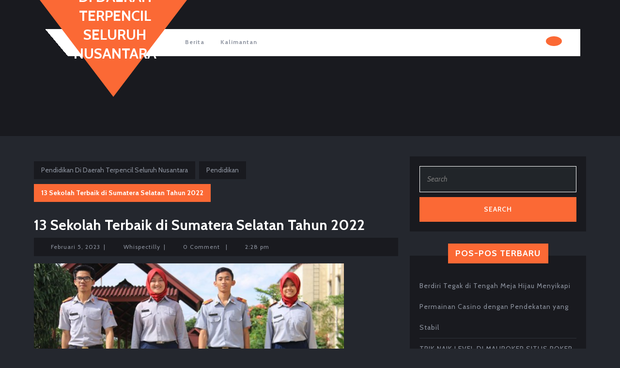

--- FILE ---
content_type: text/html; charset=UTF-8
request_url: https://www.westernym.net/13-sekolah-terbaik-di-sumatera-selatan-tahun-2022/
body_size: 18108
content:
<!DOCTYPE html>

<html lang="id">

	<head>
	  	<meta charset="UTF-8">
	  	<meta name="viewport" content="width=device-width">
	  	<meta name='robots' content='index, follow, max-image-preview:large, max-snippet:-1, max-video-preview:-1' />

	<!-- This site is optimized with the Yoast SEO plugin v26.8 - https://yoast.com/product/yoast-seo-wordpress/ -->
	<title>13 Sekolah Terbaik di Sumatera Selatan Tahun 2022 &#060; Pendidikan Di Daerah Terpencil Seluruh Nusantara</title>
	<meta name="description" content="13 Sekolah Terbaik di Sumatera Selatan Tahun 2022 Berdasarkan Nilai UTBK 1.SMA Ignatius Global School (IGS) Palembang Peringkat nasional : 31 Nilai" />
	<link rel="canonical" href="https://www.westernym.net/13-sekolah-terbaik-di-sumatera-selatan-tahun-2022/" />
	<meta property="og:locale" content="id_ID" />
	<meta property="og:type" content="article" />
	<meta property="og:title" content="13 Sekolah Terbaik di Sumatera Selatan Tahun 2022 &#060; Pendidikan Di Daerah Terpencil Seluruh Nusantara" />
	<meta property="og:description" content="13 Sekolah Terbaik di Sumatera Selatan Tahun 2022 Berdasarkan Nilai UTBK 1.SMA Ignatius Global School (IGS) Palembang Peringkat nasional : 31 Nilai" />
	<meta property="og:url" content="https://www.westernym.net/13-sekolah-terbaik-di-sumatera-selatan-tahun-2022/" />
	<meta property="og:site_name" content="Pendidikan Di Daerah Terpencil Seluruh Nusantara" />
	<meta property="article:published_time" content="2023-02-05T07:28:41+00:00" />
	<meta property="article:modified_time" content="2023-10-09T09:59:07+00:00" />
	<meta property="og:image" content="https://www.westernym.net/wp-content/uploads/2023/02/gagak.png" />
	<meta property="og:image:width" content="640" />
	<meta property="og:image:height" content="359" />
	<meta property="og:image:type" content="image/png" />
	<meta name="author" content="Whispectilly" />
	<meta name="twitter:card" content="summary_large_image" />
	<meta name="twitter:label1" content="Ditulis oleh" />
	<meta name="twitter:data1" content="Whispectilly" />
	<meta name="twitter:label2" content="Estimasi waktu membaca" />
	<meta name="twitter:data2" content="1 menit" />
	<script type="application/ld+json" class="yoast-schema-graph">{"@context":"https://schema.org","@graph":[{"@type":"Article","@id":"https://www.westernym.net/13-sekolah-terbaik-di-sumatera-selatan-tahun-2022/#article","isPartOf":{"@id":"https://www.westernym.net/13-sekolah-terbaik-di-sumatera-selatan-tahun-2022/"},"author":{"name":"Whispectilly","@id":"https://www.westernym.net/#/schema/person/c694e840143a31762bba0182abec1ab3"},"headline":"13 Sekolah Terbaik di Sumatera Selatan Tahun 2022","datePublished":"2023-02-05T07:28:41+00:00","dateModified":"2023-10-09T09:59:07+00:00","mainEntityOfPage":{"@id":"https://www.westernym.net/13-sekolah-terbaik-di-sumatera-selatan-tahun-2022/"},"wordCount":141,"image":{"@id":"https://www.westernym.net/13-sekolah-terbaik-di-sumatera-selatan-tahun-2022/#primaryimage"},"thumbnailUrl":"https://www.westernym.net/wp-content/uploads/2023/02/gagak.png","keywords":["Sekolah Terbaik","Sumatera Selatan"],"articleSection":["Pendidikan"],"inLanguage":"id"},{"@type":"WebPage","@id":"https://www.westernym.net/13-sekolah-terbaik-di-sumatera-selatan-tahun-2022/","url":"https://www.westernym.net/13-sekolah-terbaik-di-sumatera-selatan-tahun-2022/","name":"13 Sekolah Terbaik di Sumatera Selatan Tahun 2022 &#060; Pendidikan Di Daerah Terpencil Seluruh Nusantara","isPartOf":{"@id":"https://www.westernym.net/#website"},"primaryImageOfPage":{"@id":"https://www.westernym.net/13-sekolah-terbaik-di-sumatera-selatan-tahun-2022/#primaryimage"},"image":{"@id":"https://www.westernym.net/13-sekolah-terbaik-di-sumatera-selatan-tahun-2022/#primaryimage"},"thumbnailUrl":"https://www.westernym.net/wp-content/uploads/2023/02/gagak.png","datePublished":"2023-02-05T07:28:41+00:00","dateModified":"2023-10-09T09:59:07+00:00","author":{"@id":"https://www.westernym.net/#/schema/person/c694e840143a31762bba0182abec1ab3"},"description":"13 Sekolah Terbaik di Sumatera Selatan Tahun 2022 Berdasarkan Nilai UTBK 1.SMA Ignatius Global School (IGS) Palembang Peringkat nasional : 31 Nilai","inLanguage":"id","potentialAction":[{"@type":"ReadAction","target":["https://www.westernym.net/13-sekolah-terbaik-di-sumatera-selatan-tahun-2022/"]}]},{"@type":"ImageObject","inLanguage":"id","@id":"https://www.westernym.net/13-sekolah-terbaik-di-sumatera-selatan-tahun-2022/#primaryimage","url":"https://www.westernym.net/wp-content/uploads/2023/02/gagak.png","contentUrl":"https://www.westernym.net/wp-content/uploads/2023/02/gagak.png","width":640,"height":359,"caption":"13 Sekolah Terbaik di Sumatera Selatan Tahun 2022"},{"@type":"WebSite","@id":"https://www.westernym.net/#website","url":"https://www.westernym.net/","name":"Pendidikan Di Daerah Terpencil Seluruh Nusantara","description":"Westernym.net","potentialAction":[{"@type":"SearchAction","target":{"@type":"EntryPoint","urlTemplate":"https://www.westernym.net/?s={search_term_string}"},"query-input":{"@type":"PropertyValueSpecification","valueRequired":true,"valueName":"search_term_string"}}],"inLanguage":"id"},{"@type":"Person","@id":"https://www.westernym.net/#/schema/person/c694e840143a31762bba0182abec1ab3","name":"Whispectilly","image":{"@type":"ImageObject","inLanguage":"id","@id":"https://www.westernym.net/#/schema/person/image/","url":"https://secure.gravatar.com/avatar/4ebba3243820482e3dc730fc1bc7dfcd1f9f34ddf3ab80c8487afe19cb95301a?s=96&d=mm&r=g","contentUrl":"https://secure.gravatar.com/avatar/4ebba3243820482e3dc730fc1bc7dfcd1f9f34ddf3ab80c8487afe19cb95301a?s=96&d=mm&r=g","caption":"Whispectilly"},"sameAs":["https://www.westernym.net"]}]}</script>
	<!-- / Yoast SEO plugin. -->


<link rel='dns-prefetch' href='//fonts.googleapis.com' />
<link rel="alternate" type="application/rss+xml" title="Pendidikan Di Daerah Terpencil Seluruh Nusantara &raquo; Feed" href="https://www.westernym.net/feed/" />
<link rel="alternate" title="oEmbed (JSON)" type="application/json+oembed" href="https://www.westernym.net/wp-json/oembed/1.0/embed?url=https%3A%2F%2Fwww.westernym.net%2F13-sekolah-terbaik-di-sumatera-selatan-tahun-2022%2F" />
<link rel="alternate" title="oEmbed (XML)" type="text/xml+oembed" href="https://www.westernym.net/wp-json/oembed/1.0/embed?url=https%3A%2F%2Fwww.westernym.net%2F13-sekolah-terbaik-di-sumatera-selatan-tahun-2022%2F&#038;format=xml" />
<style id='wp-img-auto-sizes-contain-inline-css' type='text/css'>
img:is([sizes=auto i],[sizes^="auto," i]){contain-intrinsic-size:3000px 1500px}
/*# sourceURL=wp-img-auto-sizes-contain-inline-css */
</style>
<style id='wp-emoji-styles-inline-css' type='text/css'>

	img.wp-smiley, img.emoji {
		display: inline !important;
		border: none !important;
		box-shadow: none !important;
		height: 1em !important;
		width: 1em !important;
		margin: 0 0.07em !important;
		vertical-align: -0.1em !important;
		background: none !important;
		padding: 0 !important;
	}
/*# sourceURL=wp-emoji-styles-inline-css */
</style>
<style id='wp-block-library-inline-css' type='text/css'>
:root{--wp-block-synced-color:#7a00df;--wp-block-synced-color--rgb:122,0,223;--wp-bound-block-color:var(--wp-block-synced-color);--wp-editor-canvas-background:#ddd;--wp-admin-theme-color:#007cba;--wp-admin-theme-color--rgb:0,124,186;--wp-admin-theme-color-darker-10:#006ba1;--wp-admin-theme-color-darker-10--rgb:0,107,160.5;--wp-admin-theme-color-darker-20:#005a87;--wp-admin-theme-color-darker-20--rgb:0,90,135;--wp-admin-border-width-focus:2px}@media (min-resolution:192dpi){:root{--wp-admin-border-width-focus:1.5px}}.wp-element-button{cursor:pointer}:root .has-very-light-gray-background-color{background-color:#eee}:root .has-very-dark-gray-background-color{background-color:#313131}:root .has-very-light-gray-color{color:#eee}:root .has-very-dark-gray-color{color:#313131}:root .has-vivid-green-cyan-to-vivid-cyan-blue-gradient-background{background:linear-gradient(135deg,#00d084,#0693e3)}:root .has-purple-crush-gradient-background{background:linear-gradient(135deg,#34e2e4,#4721fb 50%,#ab1dfe)}:root .has-hazy-dawn-gradient-background{background:linear-gradient(135deg,#faaca8,#dad0ec)}:root .has-subdued-olive-gradient-background{background:linear-gradient(135deg,#fafae1,#67a671)}:root .has-atomic-cream-gradient-background{background:linear-gradient(135deg,#fdd79a,#004a59)}:root .has-nightshade-gradient-background{background:linear-gradient(135deg,#330968,#31cdcf)}:root .has-midnight-gradient-background{background:linear-gradient(135deg,#020381,#2874fc)}:root{--wp--preset--font-size--normal:16px;--wp--preset--font-size--huge:42px}.has-regular-font-size{font-size:1em}.has-larger-font-size{font-size:2.625em}.has-normal-font-size{font-size:var(--wp--preset--font-size--normal)}.has-huge-font-size{font-size:var(--wp--preset--font-size--huge)}.has-text-align-center{text-align:center}.has-text-align-left{text-align:left}.has-text-align-right{text-align:right}.has-fit-text{white-space:nowrap!important}#end-resizable-editor-section{display:none}.aligncenter{clear:both}.items-justified-left{justify-content:flex-start}.items-justified-center{justify-content:center}.items-justified-right{justify-content:flex-end}.items-justified-space-between{justify-content:space-between}.screen-reader-text{border:0;clip-path:inset(50%);height:1px;margin:-1px;overflow:hidden;padding:0;position:absolute;width:1px;word-wrap:normal!important}.screen-reader-text:focus{background-color:#ddd;clip-path:none;color:#444;display:block;font-size:1em;height:auto;left:5px;line-height:normal;padding:15px 23px 14px;text-decoration:none;top:5px;width:auto;z-index:100000}html :where(.has-border-color){border-style:solid}html :where([style*=border-top-color]){border-top-style:solid}html :where([style*=border-right-color]){border-right-style:solid}html :where([style*=border-bottom-color]){border-bottom-style:solid}html :where([style*=border-left-color]){border-left-style:solid}html :where([style*=border-width]){border-style:solid}html :where([style*=border-top-width]){border-top-style:solid}html :where([style*=border-right-width]){border-right-style:solid}html :where([style*=border-bottom-width]){border-bottom-style:solid}html :where([style*=border-left-width]){border-left-style:solid}html :where(img[class*=wp-image-]){height:auto;max-width:100%}:where(figure){margin:0 0 1em}html :where(.is-position-sticky){--wp-admin--admin-bar--position-offset:var(--wp-admin--admin-bar--height,0px)}@media screen and (max-width:600px){html :where(.is-position-sticky){--wp-admin--admin-bar--position-offset:0px}}

/*# sourceURL=wp-block-library-inline-css */
</style><style id='wp-block-heading-inline-css' type='text/css'>
h1:where(.wp-block-heading).has-background,h2:where(.wp-block-heading).has-background,h3:where(.wp-block-heading).has-background,h4:where(.wp-block-heading).has-background,h5:where(.wp-block-heading).has-background,h6:where(.wp-block-heading).has-background{padding:1.25em 2.375em}h1.has-text-align-left[style*=writing-mode]:where([style*=vertical-lr]),h1.has-text-align-right[style*=writing-mode]:where([style*=vertical-rl]),h2.has-text-align-left[style*=writing-mode]:where([style*=vertical-lr]),h2.has-text-align-right[style*=writing-mode]:where([style*=vertical-rl]),h3.has-text-align-left[style*=writing-mode]:where([style*=vertical-lr]),h3.has-text-align-right[style*=writing-mode]:where([style*=vertical-rl]),h4.has-text-align-left[style*=writing-mode]:where([style*=vertical-lr]),h4.has-text-align-right[style*=writing-mode]:where([style*=vertical-rl]),h5.has-text-align-left[style*=writing-mode]:where([style*=vertical-lr]),h5.has-text-align-right[style*=writing-mode]:where([style*=vertical-rl]),h6.has-text-align-left[style*=writing-mode]:where([style*=vertical-lr]),h6.has-text-align-right[style*=writing-mode]:where([style*=vertical-rl]){rotate:180deg}
/*# sourceURL=https://www.westernym.net/wp-includes/blocks/heading/style.min.css */
</style>
<style id='wp-block-list-inline-css' type='text/css'>
ol,ul{box-sizing:border-box}:root :where(.wp-block-list.has-background){padding:1.25em 2.375em}
/*# sourceURL=https://www.westernym.net/wp-includes/blocks/list/style.min.css */
</style>
<style id='wp-block-paragraph-inline-css' type='text/css'>
.is-small-text{font-size:.875em}.is-regular-text{font-size:1em}.is-large-text{font-size:2.25em}.is-larger-text{font-size:3em}.has-drop-cap:not(:focus):first-letter{float:left;font-size:8.4em;font-style:normal;font-weight:100;line-height:.68;margin:.05em .1em 0 0;text-transform:uppercase}body.rtl .has-drop-cap:not(:focus):first-letter{float:none;margin-left:.1em}p.has-drop-cap.has-background{overflow:hidden}:root :where(p.has-background){padding:1.25em 2.375em}:where(p.has-text-color:not(.has-link-color)) a{color:inherit}p.has-text-align-left[style*="writing-mode:vertical-lr"],p.has-text-align-right[style*="writing-mode:vertical-rl"]{rotate:180deg}
/*# sourceURL=https://www.westernym.net/wp-includes/blocks/paragraph/style.min.css */
</style>
<style id='global-styles-inline-css' type='text/css'>
:root{--wp--preset--aspect-ratio--square: 1;--wp--preset--aspect-ratio--4-3: 4/3;--wp--preset--aspect-ratio--3-4: 3/4;--wp--preset--aspect-ratio--3-2: 3/2;--wp--preset--aspect-ratio--2-3: 2/3;--wp--preset--aspect-ratio--16-9: 16/9;--wp--preset--aspect-ratio--9-16: 9/16;--wp--preset--color--black: #000000;--wp--preset--color--cyan-bluish-gray: #abb8c3;--wp--preset--color--white: #ffffff;--wp--preset--color--pale-pink: #f78da7;--wp--preset--color--vivid-red: #cf2e2e;--wp--preset--color--luminous-vivid-orange: #ff6900;--wp--preset--color--luminous-vivid-amber: #fcb900;--wp--preset--color--light-green-cyan: #7bdcb5;--wp--preset--color--vivid-green-cyan: #00d084;--wp--preset--color--pale-cyan-blue: #8ed1fc;--wp--preset--color--vivid-cyan-blue: #0693e3;--wp--preset--color--vivid-purple: #9b51e0;--wp--preset--gradient--vivid-cyan-blue-to-vivid-purple: linear-gradient(135deg,rgb(6,147,227) 0%,rgb(155,81,224) 100%);--wp--preset--gradient--light-green-cyan-to-vivid-green-cyan: linear-gradient(135deg,rgb(122,220,180) 0%,rgb(0,208,130) 100%);--wp--preset--gradient--luminous-vivid-amber-to-luminous-vivid-orange: linear-gradient(135deg,rgb(252,185,0) 0%,rgb(255,105,0) 100%);--wp--preset--gradient--luminous-vivid-orange-to-vivid-red: linear-gradient(135deg,rgb(255,105,0) 0%,rgb(207,46,46) 100%);--wp--preset--gradient--very-light-gray-to-cyan-bluish-gray: linear-gradient(135deg,rgb(238,238,238) 0%,rgb(169,184,195) 100%);--wp--preset--gradient--cool-to-warm-spectrum: linear-gradient(135deg,rgb(74,234,220) 0%,rgb(151,120,209) 20%,rgb(207,42,186) 40%,rgb(238,44,130) 60%,rgb(251,105,98) 80%,rgb(254,248,76) 100%);--wp--preset--gradient--blush-light-purple: linear-gradient(135deg,rgb(255,206,236) 0%,rgb(152,150,240) 100%);--wp--preset--gradient--blush-bordeaux: linear-gradient(135deg,rgb(254,205,165) 0%,rgb(254,45,45) 50%,rgb(107,0,62) 100%);--wp--preset--gradient--luminous-dusk: linear-gradient(135deg,rgb(255,203,112) 0%,rgb(199,81,192) 50%,rgb(65,88,208) 100%);--wp--preset--gradient--pale-ocean: linear-gradient(135deg,rgb(255,245,203) 0%,rgb(182,227,212) 50%,rgb(51,167,181) 100%);--wp--preset--gradient--electric-grass: linear-gradient(135deg,rgb(202,248,128) 0%,rgb(113,206,126) 100%);--wp--preset--gradient--midnight: linear-gradient(135deg,rgb(2,3,129) 0%,rgb(40,116,252) 100%);--wp--preset--font-size--small: 13px;--wp--preset--font-size--medium: 20px;--wp--preset--font-size--large: 36px;--wp--preset--font-size--x-large: 42px;--wp--preset--spacing--20: 0.44rem;--wp--preset--spacing--30: 0.67rem;--wp--preset--spacing--40: 1rem;--wp--preset--spacing--50: 1.5rem;--wp--preset--spacing--60: 2.25rem;--wp--preset--spacing--70: 3.38rem;--wp--preset--spacing--80: 5.06rem;--wp--preset--shadow--natural: 6px 6px 9px rgba(0, 0, 0, 0.2);--wp--preset--shadow--deep: 12px 12px 50px rgba(0, 0, 0, 0.4);--wp--preset--shadow--sharp: 6px 6px 0px rgba(0, 0, 0, 0.2);--wp--preset--shadow--outlined: 6px 6px 0px -3px rgb(255, 255, 255), 6px 6px rgb(0, 0, 0);--wp--preset--shadow--crisp: 6px 6px 0px rgb(0, 0, 0);}:where(.is-layout-flex){gap: 0.5em;}:where(.is-layout-grid){gap: 0.5em;}body .is-layout-flex{display: flex;}.is-layout-flex{flex-wrap: wrap;align-items: center;}.is-layout-flex > :is(*, div){margin: 0;}body .is-layout-grid{display: grid;}.is-layout-grid > :is(*, div){margin: 0;}:where(.wp-block-columns.is-layout-flex){gap: 2em;}:where(.wp-block-columns.is-layout-grid){gap: 2em;}:where(.wp-block-post-template.is-layout-flex){gap: 1.25em;}:where(.wp-block-post-template.is-layout-grid){gap: 1.25em;}.has-black-color{color: var(--wp--preset--color--black) !important;}.has-cyan-bluish-gray-color{color: var(--wp--preset--color--cyan-bluish-gray) !important;}.has-white-color{color: var(--wp--preset--color--white) !important;}.has-pale-pink-color{color: var(--wp--preset--color--pale-pink) !important;}.has-vivid-red-color{color: var(--wp--preset--color--vivid-red) !important;}.has-luminous-vivid-orange-color{color: var(--wp--preset--color--luminous-vivid-orange) !important;}.has-luminous-vivid-amber-color{color: var(--wp--preset--color--luminous-vivid-amber) !important;}.has-light-green-cyan-color{color: var(--wp--preset--color--light-green-cyan) !important;}.has-vivid-green-cyan-color{color: var(--wp--preset--color--vivid-green-cyan) !important;}.has-pale-cyan-blue-color{color: var(--wp--preset--color--pale-cyan-blue) !important;}.has-vivid-cyan-blue-color{color: var(--wp--preset--color--vivid-cyan-blue) !important;}.has-vivid-purple-color{color: var(--wp--preset--color--vivid-purple) !important;}.has-black-background-color{background-color: var(--wp--preset--color--black) !important;}.has-cyan-bluish-gray-background-color{background-color: var(--wp--preset--color--cyan-bluish-gray) !important;}.has-white-background-color{background-color: var(--wp--preset--color--white) !important;}.has-pale-pink-background-color{background-color: var(--wp--preset--color--pale-pink) !important;}.has-vivid-red-background-color{background-color: var(--wp--preset--color--vivid-red) !important;}.has-luminous-vivid-orange-background-color{background-color: var(--wp--preset--color--luminous-vivid-orange) !important;}.has-luminous-vivid-amber-background-color{background-color: var(--wp--preset--color--luminous-vivid-amber) !important;}.has-light-green-cyan-background-color{background-color: var(--wp--preset--color--light-green-cyan) !important;}.has-vivid-green-cyan-background-color{background-color: var(--wp--preset--color--vivid-green-cyan) !important;}.has-pale-cyan-blue-background-color{background-color: var(--wp--preset--color--pale-cyan-blue) !important;}.has-vivid-cyan-blue-background-color{background-color: var(--wp--preset--color--vivid-cyan-blue) !important;}.has-vivid-purple-background-color{background-color: var(--wp--preset--color--vivid-purple) !important;}.has-black-border-color{border-color: var(--wp--preset--color--black) !important;}.has-cyan-bluish-gray-border-color{border-color: var(--wp--preset--color--cyan-bluish-gray) !important;}.has-white-border-color{border-color: var(--wp--preset--color--white) !important;}.has-pale-pink-border-color{border-color: var(--wp--preset--color--pale-pink) !important;}.has-vivid-red-border-color{border-color: var(--wp--preset--color--vivid-red) !important;}.has-luminous-vivid-orange-border-color{border-color: var(--wp--preset--color--luminous-vivid-orange) !important;}.has-luminous-vivid-amber-border-color{border-color: var(--wp--preset--color--luminous-vivid-amber) !important;}.has-light-green-cyan-border-color{border-color: var(--wp--preset--color--light-green-cyan) !important;}.has-vivid-green-cyan-border-color{border-color: var(--wp--preset--color--vivid-green-cyan) !important;}.has-pale-cyan-blue-border-color{border-color: var(--wp--preset--color--pale-cyan-blue) !important;}.has-vivid-cyan-blue-border-color{border-color: var(--wp--preset--color--vivid-cyan-blue) !important;}.has-vivid-purple-border-color{border-color: var(--wp--preset--color--vivid-purple) !important;}.has-vivid-cyan-blue-to-vivid-purple-gradient-background{background: var(--wp--preset--gradient--vivid-cyan-blue-to-vivid-purple) !important;}.has-light-green-cyan-to-vivid-green-cyan-gradient-background{background: var(--wp--preset--gradient--light-green-cyan-to-vivid-green-cyan) !important;}.has-luminous-vivid-amber-to-luminous-vivid-orange-gradient-background{background: var(--wp--preset--gradient--luminous-vivid-amber-to-luminous-vivid-orange) !important;}.has-luminous-vivid-orange-to-vivid-red-gradient-background{background: var(--wp--preset--gradient--luminous-vivid-orange-to-vivid-red) !important;}.has-very-light-gray-to-cyan-bluish-gray-gradient-background{background: var(--wp--preset--gradient--very-light-gray-to-cyan-bluish-gray) !important;}.has-cool-to-warm-spectrum-gradient-background{background: var(--wp--preset--gradient--cool-to-warm-spectrum) !important;}.has-blush-light-purple-gradient-background{background: var(--wp--preset--gradient--blush-light-purple) !important;}.has-blush-bordeaux-gradient-background{background: var(--wp--preset--gradient--blush-bordeaux) !important;}.has-luminous-dusk-gradient-background{background: var(--wp--preset--gradient--luminous-dusk) !important;}.has-pale-ocean-gradient-background{background: var(--wp--preset--gradient--pale-ocean) !important;}.has-electric-grass-gradient-background{background: var(--wp--preset--gradient--electric-grass) !important;}.has-midnight-gradient-background{background: var(--wp--preset--gradient--midnight) !important;}.has-small-font-size{font-size: var(--wp--preset--font-size--small) !important;}.has-medium-font-size{font-size: var(--wp--preset--font-size--medium) !important;}.has-large-font-size{font-size: var(--wp--preset--font-size--large) !important;}.has-x-large-font-size{font-size: var(--wp--preset--font-size--x-large) !important;}
/*# sourceURL=global-styles-inline-css */
</style>

<style id='classic-theme-styles-inline-css' type='text/css'>
/*! This file is auto-generated */
.wp-block-button__link{color:#fff;background-color:#32373c;border-radius:9999px;box-shadow:none;text-decoration:none;padding:calc(.667em + 2px) calc(1.333em + 2px);font-size:1.125em}.wp-block-file__button{background:#32373c;color:#fff;text-decoration:none}
/*# sourceURL=/wp-includes/css/classic-themes.min.css */
</style>
<link rel='stylesheet' id='vw-fitness-gym-font-css' href='//fonts.googleapis.com/css?family=ABeeZee%3Aital%400%3B1%7CAbril+Fatface%7CAcme%7CAlfa+Slab+One%7CAllura%7CAnton%7CArchitects+Daughter%7CArchivo%3Aital%2Cwght%400%2C100%3B0%2C200%3B0%2C300%3B0%2C400%3B0%2C500%3B0%2C600%3B0%2C700%3B0%2C800%3B0%2C900%3B1%2C100%3B1%2C200%3B1%2C300%3B1%2C400%3B1%2C500%3B1%2C600%3B1%2C700%3B1%2C800%3B1%2C900%7CArimo%3Aital%2Cwght%400%2C400%3B0%2C500%3B0%2C600%3B0%2C700%3B1%2C400%3B1%2C500%3B1%2C600%3B1%2C700%7CArsenal%3Aital%2Cwght%400%2C400%3B0%2C700%3B1%2C400%3B1%2C700%7CArvo%3Aital%2Cwght%400%2C400%3B0%2C700%3B1%2C400%3B1%2C700%7CAlegreya+Sans%3Aital%2Cwght%400%2C100%3B0%2C300%3B0%2C400%3B0%2C500%3B0%2C700%3B0%2C800%3B0%2C900%3B1%2C100%3B1%2C300%3B1%2C400%3B1%2C500%3B1%2C700%3B1%2C800%3B1%2C900%7CAsap%3Aital%2Cwght%400%2C100%3B0%2C200%3B0%2C300%3B0%2C400%3B0%2C500%3B0%2C600%3B0%2C700%3B0%2C800%3B0%2C900%3B1%2C100%3B1%2C200%3B1%2C300%3B1%2C400%3B1%2C500%3B1%2C600%3B1%2C700%3B1%2C800%3B1%2C900%7CAssistant%3Awght%40200%3B300%3B400%3B500%3B600%3B700%3B800%7CAveria+Serif+Libre%3Aital%2Cwght%400%2C300%3B0%2C400%3B0%2C700%3B1%2C300%3B1%2C400%3B1%2C700%7CBangers%7CBoogaloo%7CBad+Script%7CBarlow+Condensed%3Aital%2Cwght%400%2C100%3B0%2C200%3B0%2C300%3B0%2C400%3B0%2C500%3B0%2C600%3B0%2C700%3B0%2C800%3B0%2C900%3B1%2C100%3B1%2C200%3B1%2C300%3B1%2C400%3B1%2C500%3B1%2C600%3B1%2C700%3B1%2C800%3B1%2C900%7CBitter%3Aital%2Cwght%400%2C100%3B0%2C200%3B0%2C300%3B0%2C400%3B0%2C500%3B0%2C600%3B0%2C700%3B0%2C800%3B0%2C900%3B1%2C100%3B1%2C200%3B1%2C300%3B1%2C400%3B1%2C500%3B1%2C600%3B1%2C700%3B1%2C800%3B1%2C900%7CBree+Serif%7CBenchNine%3Awght%40300%3B400%3B700%7CCabin%3Aital%2Cwght%400%2C400%3B0%2C500%3B0%2C600%3B0%2C700%3B1%2C400%3B1%2C500%3B1%2C600%3B1%2C700%7CCardo%3Aital%2Cwght%400%2C400%3B0%2C700%3B1%2C400%7CCourgette%7CCaveat+Brush%7CCherry+Swash%3Awght%40400%3B700%7CCormorant+Garamond%3Aital%2Cwght%400%2C300%3B0%2C400%3B0%2C500%3B0%2C600%3B0%2C700%3B1%2C300%3B1%2C400%3B1%2C500%3B1%2C600%3B1%2C700%7CCrimson+Text%3Aital%2Cwght%400%2C400%3B0%2C600%3B0%2C700%3B1%2C400%3B1%2C600%3B1%2C700%7CCuprum%3Aital%2Cwght%400%2C400%3B0%2C500%3B0%2C600%3B0%2C700%3B1%2C400%3B1%2C500%3B1%2C600%3B1%2C700%7CCookie%7CComing+Soon%7CCharm%3Awght%40400%3B700%7CChewy%7CDays+One%7CDM+Serif+Display%3Aital%400%3B1%7CDosis%3Awght%40200%3B300%3B400%3B500%3B600%3B700%3B800%7CEB+Garamond%3Aital%2Cwght%400%2C400%3B0%2C500%3B0%2C600%3B0%2C700%3B0%2C800%3B1%2C400%3B1%2C500%3B1%2C600%3B1%2C700%3B1%2C800%7CEconomica%3Aital%2Cwght%400%2C400%3B0%2C700%3B1%2C400%3B1%2C700%7CExo+2%3Aital%2Cwght%400%2C100%3B0%2C200%3B0%2C300%3B0%2C400%3B0%2C500%3B0%2C600%3B0%2C700%3B0%2C800%3B0%2C900%3B1%2C100%3B1%2C200%3B1%2C400%3B1%2C500%3B1%2C600%3B1%2C700%3B1%2C800%3B1%2C900%7CFira+Sans%3Aital%2Cwght%400%2C100%3B0%2C200%3B0%2C300%3B0%2C400%3B0%2C500%3B0%2C600%3B0%2C700%3B0%2C800%3B0%2C900%3B1%2C100%3B1%2C200%3B1%2C300%3B1%2C400%3B1%2C500%3B1%2C600%3B1%2C700%3B1%2C800%3B1%2C900%7CFredoka+One%7CFjalla+One%7CFrank+Ruhl+Libre%3Awght%40300%3B400%3B500%3B700%3B900%7CGabriela%7CGloria+Hallelujah%7CGreat+Vibes%7CHandlee%7CHammersmith+One%7CHeebo%3Awght%40100%3B200%3B300%3B400%3B500%3B600%3B700%3B800%3B900%7CHind%3Awght%40300%3B400%3B500%3B600%3B700%7CInconsolata%3Awght%40200%3B300%3B400%3B500%3B600%3B700%3B800%3B900%7CIndie+Flower%7CIM+Fell+English+SC%7CJulius+Sans+One%7CJomhuria%7CJosefin+Slab%3Aital%2Cwght%400%2C100%3B0%2C200%3B0%2C300%3B0%2C400%3B0%2C500%3B0%2C600%3B0%2C700%3B1%2C100%3B1%2C200%3B1%2C300%3B1%2C400%3B1%2C500%3B1%2C600%3B1%2C700%7CJosefin+Sans%3Aital%2Cwght%400%2C100%3B0%2C200%3B0%2C300%3B0%2C400%3B0%2C500%3B0%2C600%3B0%2C700%3B1%2C100%3B1%2C200%3B1%2C300%3B1%2C400%3B1%2C500%3B1%2C600%3B1%2C700%7CJost%3Aital%2Cwght%400%2C100%3B0%2C200%3B0%2C300%3B0%2C400%3B0%2C500%3B0%2C600%3B0%2C700%3B0%2C800%3B0%2C900%3B1%2C100%3B1%2C200%3B1%2C300%3B1%2C400%3B1%2C500%3B1%2C600%3B1%2C700%3B1%2C800%3B1%2C900%7CKanit%3Aital%2Cwght%400%2C100%3B0%2C200%3B0%2C300%3B0%2C400%3B0%2C500%3B0%2C600%3B0%2C700%3B0%2C800%3B0%2C900%3B1%2C100%3B1%2C200%3B1%2C300%3B1%2C400%3B1%2C500%3B1%2C600%3B1%2C700%3B1%2C800%3B1%2C900%7CKaushan+Script%7CKrub%3Aital%2Cwght%400%2C200%3B0%2C300%3B0%2C400%3B0%2C500%3B0%2C600%3B0%2C700%3B1%2C200%3B1%2C300%3B1%2C400%3B1%2C500%3B1%2C600%3B1%2C700%7CLato%3Aital%2Cwght%400%2C100%3B0%2C300%3B0%2C400%3B0%2C700%3B0%2C900%3B1%2C100%3B1%2C300%3B1%2C400%3B1%2C700%3B1%2C900%7CLora%3Aital%2Cwght%400%2C400%3B0%2C500%3B0%2C600%3B0%2C700%3B1%2C400%3B1%2C500%3B1%2C600%3B1%2C700%7CLibre+Baskerville%3Aital%2Cwght%400%2C400%3B0%2C700%3B1%2C400%7CLiterata%3Aital%2Copsz%2Cwght%400%2C7..72%2C200%3B0%2C7..72%2C300%3B0%2C7..72%2C400%3B0%2C7..72%2C500%3B0%2C7..72%2C600%3B0%2C7..72%2C700%3B0%2C7..72%2C800%3B0%2C7..72%2C900%3B1%2C7..72%2C200%3B1%2C7..72%2C300%3B1%2C7..72%2C400%3B1%2C7..72%2C500%3B1%2C7..72%2C600%3B1%2C7..72%2C700%3B1%2C7..72%2C800%3B1%2C7..72%2C900%7CLobster%7CLobster+Two%3Aital%2Cwght%400%2C400%3B0%2C700%3B1%2C400%3B1%2C700%7CMerriweather%3Aital%2Cwght%400%2C300%3B0%2C400%3B0%2C700%3B0%2C900%3B1%2C300%3B1%2C400%3B1%2C700%3B1%2C900%7CMarck+Script%7CMarcellus%7CMerienda+One%7CMonda%3Awght%40400%3B700%7CMontserrat%3Aital%2Cwght%400%2C100%3B0%2C200%3B0%2C300%3B0%2C400%3B0%2C500%3B0%2C600%3B0%2C700%3B0%2C800%3B0%2C900%3B1%2C100%3B1%2C200%3B1%2C300%3B1%2C400%3B1%2C500%3B1%2C600%3B1%2C700%3B1%2C800%3B1%2C900%7CMulish%3Aital%2Cwght%400%2C200%3B0%2C300%3B0%2C400%3B0%2C500%3B0%2C600%3B0%2C700%3B0%2C800%3B0%2C900%3B0%2C1000%3B1%2C200%3B1%2C300%3B1%2C400%3B1%2C500%3B1%2C600%3B1%2C700%3B1%2C800%3B1%2C900%3B1%2C1000%7CNoto+Serif%3Aital%2Cwght%400%2C400%3B0%2C700%3B1%2C400%3B1%2C700%7CNunito+Sans%3Aital%2Cwght%400%2C200%3B0%2C300%3B0%2C400%3B0%2C600%3B0%2C700%3B0%2C800%3B0%2C900%3B1%2C200%3B1%2C300%3B1%2C400%3B1%2C600%3B1%2C700%3B1%2C800%3B1%2C900%7COpen+Sans%3Aital%2Cwght%400%2C300%3B0%2C400%3B0%2C500%3B0%2C600%3B0%2C700%3B0%2C800%3B1%2C300%3B1%2C400%3B1%2C500%3B1%2C600%3B1%2C700%3B1%2C800%7COverpass%3Aital%2Cwght%400%2C100%3B0%2C200%3B0%2C300%3B0%2C400%3B0%2C500%3B0%2C600%3B0%2C700%3B0%2C800%3B0%2C900%3B1%2C100%3B1%2C200%3B1%2C300%3B1%2C400%3B1%2C500%3B1%2C600%3B1%2C700%3B1%2C800%3B1%2C900%7COverpass+Mono%3Awght%40300%3B400%3B500%3B600%3B700%7COxygen%3Awght%40300%3B400%3B700%7COswald%3Awght%40200%3B300%3B400%3B500%3B600%3B700%7COrbitron%3Awght%40400%3B500%3B600%3B700%3B800%3B900%7CPatua+One%7CPacifico%7CPadauk%3Awght%40400%3B700%7CPlayball%7CPlayfair+Display%3Aital%2Cwght%400%2C400%3B0%2C500%3B0%2C600%3B0%2C700%3B0%2C800%3B0%2C900%3B1%2C400%3B1%2C500%3B1%2C600%3B1%2C700%3B1%2C800%3B1%2C900%7CPrompt%3Aital%2Cwght%400%2C100%3B0%2C200%3B0%2C300%3B0%2C400%3B0%2C500%3B0%2C600%3B0%2C700%3B0%2C800%3B0%2C900%3B1%2C100%3B1%2C200%3B1%2C300%3B1%2C400%3B1%2C500%3B1%2C600%3B1%2C700%3B1%2C800%3B1%2C900%7CPT+Sans%3Aital%2Cwght%400%2C400%3B0%2C700%3B1%2C400%3B1%2C700%7CPT+Serif%3Aital%2Cwght%400%2C400%3B0%2C700%3B1%2C400%3B1%2C700%7CPhilosopher%3Aital%2Cwght%400%2C400%3B0%2C700%3B1%2C400%3B1%2C700%7CPermanent+Marker%7CPoiret+One%7CPoppins%3Aital%2Cwght%400%2C100%3B0%2C200%3B0%2C300%3B0%2C400%3B0%2C500%3B0%2C600%3B0%2C700%3B0%2C800%3B0%2C900%3B1%2C100%3B1%2C200%3B1%2C300%3B1%2C400%3B1%2C500%3B1%2C600%3B1%2C700%3B1%2C800%3B1%2C900%7CPrata%7CQuicksand%3Awght%40300%3B400%3B500%3B600%3B700%7CQuattrocento+Sans%3Aital%2Cwght%400%2C400%3B0%2C700%3B1%2C400%3B1%2C700%7CRaleway%3Aital%2Cwght%400%2C100%3B0%2C200%3B0%2C300%3B0%2C400%3B0%2C500%3B0%2C600%3B0%2C700%3B0%2C800%3B0%2C900%3B1%2C100%3B1%2C200%3B1%2C300%3B1%2C400%3B1%2C500%3B1%2C600%3B1%2C700%3B1%2C800%3B1%2C900%7CRubik%3Aital%2Cwght%400%2C300%3B0%2C400%3B0%2C500%3B0%2C600%3B0%2C700%3B0%2C800%3B0%2C900%3B1%2C300%3B1%2C400%3B1%2C500%3B1%2C600%3B1%2C700%3B1%2C800%3B1%2C900%7CRoboto%3Aital%2Cwght%400%2C100%3B0%2C300%3B0%2C400%3B0%2C500%3B0%2C700%3B0%2C900%3B1%2C100%3B1%2C300%3B1%2C400%3B1%2C500%3B1%2C700%3B1%2C900%7CRoboto+Condensed%3Aital%2Cwght%400%2C300%3B0%2C400%3B0%2C700%3B1%2C300%3B1%2C400%3B1%2C700%7CRokkitt%3Awght%40100%3B200%3B300%3B400%3B500%3B600%3B700%3B800%3B900%7CRopa+Sans%3Aital%400%3B1%7CRusso+One%7CRighteous%7CSaira%3Aital%2Cwght%400%2C100%3B0%2C200%3B0%2C300%3B0%2C400%3B0%2C500%3B0%2C600%3B0%2C700%3B0%2C800%3B0%2C900%3B1%2C100%3B1%2C200%3B1%2C300%3B1%2C400%3B1%2C500%3B1%2C600%3B1%2C700%3B1%2C800%3B1%2C900%7CSatisfy%7CSen%3Awght%40400%3B700%3B800%7CSource+Sans+Pro%3Aital%2Cwght%400%2C200%3B0%2C300%3B0%2C400%3B0%2C600%3B0%2C700%3B0%2C900%3B1%2C200%3B1%2C300%3B1%2C400%3B1%2C600%3B1%2C700%3B1%2C900%7CShadows+Into+Light+Two%7CShadows+Into+Light%7CSacramento%7CSail%7CShrikhand%7CStaatliches%7CStylish%7CTangerine%3Awght%40400%3B700%7CTitillium+Web%3Aital%2Cwght%400%2C200%3B0%2C300%3B0%2C400%3B0%2C600%3B0%2C700%3B0%2C900%3B1%2C200%3B1%2C300%3B1%2C400%3B1%2C600%3B1%2C700%7CTrirong%3Aital%2Cwght%400%2C100%3B0%2C200%3B0%2C300%3B0%2C400%3B0%2C500%3B0%2C600%3B0%2C700%3B0%2C800%3B0%2C900%3B1%2C100%3B1%2C200%3B1%2C300%3B1%2C400%3B1%2C500%3B1%2C600%3B1%2C700%3B1%2C800%3B1%2C900%7CUbuntu%3Aital%2Cwght%400%2C300%3B0%2C400%3B0%2C500%3B0%2C700%3B1%2C300%3B1%2C400%3B1%2C500%3B1%2C700%7CUnica+One%7CVT323%7CVarela+Round%7CVampiro+One%7CVollkorn%3Aital%2Cwght%400%2C400%3B0%2C500%3B0%2C600%3B0%2C700%3B0%2C800%3B0%2C900%3B1%2C400%3B1%2C500%3B1%2C600%3B1%2C700%3B1%2C800%3B1%2C900%7CVolkhov%3Aital%2Cwght%400%2C400%3B0%2C700%3B1%2C400%3B1%2C700%7CWork+Sans%3Aital%2Cwght%400%2C100%3B0%2C200%3B0%2C300%3B0%2C400%3B0%2C500%3B0%2C600%3B0%2C700%3B0%2C800%3B0%2C900%3B1%2C100%3B1%2C200%3B1%2C300%3B1%2C400%3B1%2C500%3B1%2C600%3B1%2C700%3B1%2C800%3B1%2C900%7CYanone+Kaffeesatz%3Awght%40200%3B300%3B400%3B500%3B600%3B700%7CZCOOL+XiaoWei&#038;ver=6.9' type='text/css' media='all' />
<link rel='stylesheet' id='vw-fitness-gym-block-style-css' href='https://www.westernym.net/wp-content/themes/vw-fitness-gym/assets/css/blocks.css?ver=6.9' type='text/css' media='all' />
<link rel='stylesheet' id='vw-fitness-gym-block-patterns-style-frontend-css' href='https://www.westernym.net/wp-content/themes/vw-fitness-gym/inc/block-patterns/css/block-frontend.css?ver=6.9' type='text/css' media='all' />
<link rel='stylesheet' id='bootstrap-style-css' href='https://www.westernym.net/wp-content/themes/vw-fitness-gym/assets/css/bootstrap.css?ver=6.9' type='text/css' media='all' />
<link rel='stylesheet' id='vw-fitness-gym-basic-style-css' href='https://www.westernym.net/wp-content/themes/vw-fitness-gym/style.css?ver=6.9' type='text/css' media='all' />
<style id='vw-fitness-gym-basic-style-inline-css' type='text/css'>
 @media screen and (max-width:992px) {}body{max-width: 100%;}#slider img{opacity:0.2}#slider{background-color: 1;}#slider .carousel-caption, #slider .inner_carousel, #slider .inner_carousel h1{text-align:left; left:7%; right:50%;}.post-main-box{}@media screen and (max-width:575px){.header-fixed{position:static;} }@media screen and (max-width:575px) {#slider{display:block;} }@media screen and (max-width:575px) {#sidebar{display:block;} }@media screen and (max-width:575px) {.scrollup i{visibility:visible !important;} }.main-navigation a{font-weight: 700;}.main-navigation a{text-transform:Capitalize;}.post-main-box .more-btn a{font-size: 14;}.post-main-box .more-btn a{text-transform:Uppercase;}#footer h3, #footer .wp-block-search .wp-block-search__label{text-align: left;}#footer .widget{text-align: left;}.copyright .widget i{font-size: 16px;}.copyright p{width:100%; text-align:center; float:none;}#footer{background-attachment: scroll !important;}#footer{background-position: center center!important;}.woocommerce ul.products li.product .onsale{left: auto; right: 0;}.home-page-header{background-position: center top!important;}#footer{}#footer h3, a.rsswidget.rss-widget-title{letter-spacing: 1px;}#footer h3, a.rsswidget.rss-widget-title{font-size: 30px;}#footer h3{text-transform:Capitalize;}#footer h3, a.rsswidget.rss-widget-title{font-weight: 600;}@media screen and (max-width:575px){
			#preloader{display:none !important;} }@media screen and (min-width:768px) {.breadcrumbs{text-align:start;}}
/*# sourceURL=vw-fitness-gym-basic-style-inline-css */
</style>
<link rel='stylesheet' id='font-awesome-css-css' href='https://www.westernym.net/wp-content/themes/vw-fitness-gym/assets/css/fontawesome-all.css?ver=6.9' type='text/css' media='all' />
<link rel='stylesheet' id='animate-css-css' href='https://www.westernym.net/wp-content/themes/vw-fitness-gym/assets/css/animate.css?ver=6.9' type='text/css' media='all' />
<link rel='stylesheet' id='dashicons-css' href='https://www.westernym.net/wp-includes/css/dashicons.min.css?ver=6.9' type='text/css' media='all' />
<script type="text/javascript" src="https://www.westernym.net/wp-includes/js/jquery/jquery.min.js?ver=3.7.1" id="jquery-core-js"></script>
<script type="text/javascript" src="https://www.westernym.net/wp-includes/js/jquery/jquery-migrate.min.js?ver=3.4.1" id="jquery-migrate-js"></script>
<script type="text/javascript" src="https://www.westernym.net/wp-content/themes/vw-fitness-gym/assets/js/custom.js?ver=6.9" id="vw-fitness-gym-custom-scripts-js"></script>
<script type="text/javascript" src="https://www.westernym.net/wp-content/themes/vw-fitness-gym/assets/js/wow.js?ver=6.9" id="jquery-wow-js"></script>
<link rel="https://api.w.org/" href="https://www.westernym.net/wp-json/" /><link rel="alternate" title="JSON" type="application/json" href="https://www.westernym.net/wp-json/wp/v2/posts/394" /><link rel="EditURI" type="application/rsd+xml" title="RSD" href="https://www.westernym.net/xmlrpc.php?rsd" />
<link rel='shortlink' href='https://www.westernym.net/?p=394' />
<link rel="icon" href="https://www.westernym.net/wp-content/uploads/2020/05/cropped-17860booksicon-32x32.png" sizes="32x32" />
<link rel="icon" href="https://www.westernym.net/wp-content/uploads/2020/05/cropped-17860booksicon-192x192.png" sizes="192x192" />
<link rel="apple-touch-icon" href="https://www.westernym.net/wp-content/uploads/2020/05/cropped-17860booksicon-180x180.png" />
<meta name="msapplication-TileImage" content="https://www.westernym.net/wp-content/uploads/2020/05/cropped-17860booksicon-270x270.png" />
	</head>

	<body class="wp-singular post-template-default single single-post postid-394 single-format-standard wp-embed-responsive wp-theme-vw-fitness-gym">
	
	<header role="banner">
		<a class="screen-reader-text skip-link" href="#maincontent">Skip to content</a> 
		<div class="home-page-header">
			
<div id="topbar">
  <div class="container">
    <div class="row">
      <div class="col-lg-3 col-md-3">
        <div class="logo">
          <div class="logo-box">
                        <div class="logo-inner">
                                                                                          <p class="site-title"><a href="https://www.westernym.net/" rel="home">Pendidikan Di Daerah Terpencil Seluruh Nusantara</a></p>
                                                                                                                </div>
          </div>
        </div>
      </div>
      <div class="col-lg-3 col-md-3">
              </div>
      <div class="col-lg-3 col-md-3">
              </div>
      <div class="col-lg-3 col-md-3">
                  <!-- Default Social Icons Widgets -->
            <div class="widget">
                <ul class="custom-social-icons" >
                  <li><a href="https://facebook.com" target="_blank"><i class="fab fa-facebook"></i></a></li> 
                  <li><a href="https://twitter.com" target="_blank"><i class="fab fa-twitter"></i></a></li> 
                  <li><a href="https://instagram.com" target="_blank"><i class="fab fa-instagram"></i></a></li> 
                  <li><a href="https://linkedin.com" target="_blank"><i class="fab fa-linkedin"></i></a></li> 
                  <li><a href="https://pinterest.com" target="_blank"><i class="fab fa-pinterest"></i></a></li> 
                  <li><a href="https://youtube.com" target="_blank"><i class="fab fa-youtube"></i></a></li>                     
                </ul>
            </div>
            
      </div>
    </div>
  </div>
</div>			
<div class="container">
	<div id="header" class="menubar">
		<div class="header-menu close-sticky ">
			<div class="row">
				<div class="align-self-center col-lg-8 offset-lg-3 col-md-10 col-6" ">
											<div class="toggle-nav mobile-menu">
				          <button role="tab" onclick="vw_fitness_gym_menu_open_nav()" class="responsivetoggle"><i class="fas fa-bars"></i><span class="screen-reader-text">Open Button</span></button>
				        </div> 
				    					<div id="mySidenav" class="nav sidenav">
			          	<nav id="site-navigation" class="main-navigation" role="navigation" aria-label="Top Menu">
			            <div class="main-menu clearfix"><ul id="menu-menu" class="clearfix mobile_nav"><li id="menu-item-54" class="menu-item menu-item-type-taxonomy menu-item-object-category menu-item-54"><a href="https://www.westernym.net/category/berita/">Berita</a></li>
<li id="menu-item-53" class="menu-item menu-item-type-taxonomy menu-item-object-category menu-item-53"><a href="https://www.westernym.net/category/kalimantan-tengah/">Kalimantan</a></li>
</ul></div>			            <a href="javascript:void(0)" class="closebtn mobile-menu" onclick="vw_fitness_gym_menu_close_nav()"><i class="fas fa-times"></i><span class="screen-reader-text">Close Button</span></a>
			          	</nav>
			        </div>
				</div>
				<div class="col-lg-1 col-md-2 col-6 align-self-center">
			        			        <div class="search-box">
                      <span><a href="#"><i class="fas fa-search"></i></a></span>
                    </div>
			        			    </div>
			</div>
		</div>
		<div class="serach_outer">
          <div class="closepop"><a href="#maincontent"><i class="fa fa-window-close"></i></a></div>
          <div class="serach_inner">
            
<form method="get" class="search-form" action="https://www.westernym.net/">
	<label>
		<span class="screen-reader-text">Search for:</span>
		<input type="search" class="search-field" placeholder="Search" value="" name="s">
	</label>
	<input type="submit" class="search-submit" value="Search">
</form>          </div>
        </div>
	</div>
</div>		</div>
	</header>

	
<main id="maincontent" role="main">
  <div class="middle-align container">
          <div class="row">
        <div id="our-services" class="services col-lg-8 col-md-8">
                      <div class="breadcrumbs">
                <a href="https://www.westernym.net">Pendidikan Di Daerah Terpencil Seluruh Nusantara</a> <a href="https://www.westernym.net/category/pendidikan/" rel="category tag">Pendidikan</a><span> 13 Sekolah Terbaik di Sumatera Selatan Tahun 2022</span>             </div>
                    <article id="post-394" class="inner-service post-394 post type-post status-publish format-standard has-post-thumbnail hentry category-pendidikan tag-sekolah-terbaik tag-sumatera-selatan">
    <div class="single-post">
        <h1>13 Sekolah Terbaik di Sumatera Selatan Tahun 2022</h1>
                    <div class="post-info">
                                    <i class="fas fa-calendar-alt"></i><span class="entry-date"><a href="https://www.westernym.net/2023/02/05/">Februari 5, 2023<span class="screen-reader-text">Februari 5, 2023</span></a></span><span>|</span>
                
                                     <i class="fas fa-user"></i><span class="entry-author"><a href="https://www.westernym.net/author/whispectilly/">Whispectilly<span class="screen-reader-text">Whispectilly</span></a></span><span>|</span>
                
                                     <i class="fa fa-comments" aria-hidden="true"></i><span class="entry-comments">0 Comment </span><span>|</span>
                
                                     <i class="far fa-clock"></i><span class="entry-time">2:28 pm</span>
                                            </div>
                            <div class="feature-box">   
              <img width="640" height="359" src="https://www.westernym.net/wp-content/uploads/2023/02/gagak.png" class="attachment-post-thumbnail size-post-thumbnail wp-post-image" alt="13 Sekolah Terbaik di Sumatera Selatan Tahun 2022" decoding="async" fetchpriority="high" srcset="https://www.westernym.net/wp-content/uploads/2023/02/gagak.png 640w, https://www.westernym.net/wp-content/uploads/2023/02/gagak-300x168.png 300w" sizes="(max-width: 640px) 100vw, 640px" />            </div>                 
                            <div class="single-post-category mt-3">
                <span class="category">Categories:</span>
                <ul class="post-categories">
	<li><a href="https://www.westernym.net/category/pendidikan/" rel="category tag">Pendidikan</a></li></ul>            </div>
              
        <div class="entry-content">
            <div class="wrap-news">
<div class="col-md-11 col-12 right-news">
<p class="rtz-paragraph blocks page-2"><strong>13 Sekolah Terbaik di Sumatera Selatan Tahun 2022 Berdasarkan Nilai UTBK</strong></p>
<p class="rtz-paragraph blocks page-2"><strong>1.SMA Ignatius Global School (IGS) Palembang</strong></p>
<p class="rtz-paragraph blocks page-2">Peringkat nasional : 31</p>
<p class="rtz-paragraph blocks page-2">Nilai rata-rata UTBK : 609,216</p>
<p class="rtz-paragraph blocks page-2"><strong>2. MAN Insan Cendekia OKI</strong></p>
<p class="rtz-paragraph blocks page-2">Peringkat nasional : 61</p>
<p class="rtz-paragraph blocks page-2">Nilai rata-rata UTBK : 590,113</p>
<p class="rtz-paragraph blocks page-2"><strong>3. SMA Negeri 17 Palembang</strong></p>
<p class="rtz-paragraph blocks page-2">Peringkat nasional : 70</p>
<p class="rtz-paragraph blocks page-2">Nilai rata-rata UTBK : 586,583</p>
<p class="rtz-paragraph blocks page-2"><strong>4. SMAN Sumatera Selatan</strong></p>
<p class="rtz-paragraph blocks page-2">Peringkat nasional : 119</p>
<p class="rtz-paragraph blocks page-2">Nilai rata-rata UTBK : 572,852</p>
<p class="rtz-paragraph blocks page-2"><strong>5. SMA Kusuma Bangsa Palembang</strong></p>
<p class="rtz-paragraph blocks page-2">Peringkat nasional : 168</p>
<p class="rtz-paragraph blocks page-2">Nilai rata-rata UTBK : 564,573</p>
<p class="rtz-paragraph blocks page-2"><strong>6.</strong> <strong>SMA Negeri 01 Palembang</strong></p>
<p class="rtz-paragraph blocks page-2">Peringkat nasional : 198</p>
<p class="rtz-paragraph blocks page-2">Nilai rata-rata UTBK : 560,455</p>
<p class="rtz-paragraph blocks page-2"><strong>7. SMA Xaverius 01 Palembang</strong></p>
<p class="rtz-paragraph blocks page-2">Peringkat nasional : 207</p>
<p class="rtz-paragraph blocks page-2">Nilai rata-rata UTBK : 559,483</p>
<p class="rtz-paragraph blocks page-2"><strong>8. SMA Negeri 06 Palembang</strong></p>
<p class="rtz-paragraph blocks page-2">Peringkat nasional : 405</p>
<p class="rtz-paragraph blocks page-2">Nilai rata-rata UTBK : 537,797</p>
<p class="rtz-paragraph blocks page-2"><strong>9. SMAN 4 Lahat</strong></p>
<p class="rtz-paragraph blocks page-2">Peringkat nasional : 525</p>
<p class="rtz-paragraph blocks page-2">Nilai rata-rata UTBK : 530,438</p>
<p class="rtz-paragraph blocks page-2"><strong>10. SMA Xaverius 03 Palembang</strong></p>
<p class="rtz-paragraph blocks page-2">Peringkat nasional : 584</p>
<p class="rtz-paragraph blocks page-2">Nilai rata-rata UTBK : 528,328</p>
<p class="rtz-paragraph blocks page-2"><strong>11. MAN 1 Kota Lubuk Linggau</strong></p>
<p class="rtz-paragraph blocks page-2">Peringkat nasional : 841</p>
<p class="rtz-paragraph blocks page-2">Nilai rata-rata UTBK : 518,022</p>
<p class="rtz-paragraph blocks page-2"><strong>12. SMAN 1 Unggulan Muara Enim</strong></p>
<p class="rtz-paragraph blocks page-2">Peringkat nasional : 947</p>
<p class="rtz-paragraph blocks page-2">Nilai rata-rata UTBK : 514,798</p>
<p class="rtz-paragraph blocks page-2">13. SMA Negeri 03 Palembang</p>
<p class="rtz-paragraph blocks page-2">Peringkat nasional : 961</p>
<p class="rtz-paragraph blocks page-2">Nilai rata-rata UTBK : 514,128</p>
<p class="rtz-paragraph blocks page-2">Daftar selengkapkan 1000 Top Sekolah <a href="https://www.rsudaws.com/">Slot deposit</a> 2022 Berdasarkan Nilai UTBK dapat dilihat di laman ltmpt.ac.id.</p>
</div>
</div>
               
        </div> 
        
	<nav class="navigation post-navigation" aria-label="Pos">
		<h2 class="screen-reader-text">Navigasi pos</h2>
		<div class="nav-links"><div class="nav-previous"><a href="https://www.westernym.net/5-alasan-pentingnya-pendidikan-seks-untuk-anak/" rel="prev"><span class="meta-nav" aria-hidden="true">PREVIOUS</span> <span class="screen-reader-text">Previous post:</span> <span class="post-title">5 Alasan Pentingnya Pendidikan Seks untuk Anak</span></a></div><div class="nav-next"><a href="https://www.westernym.net/rapper-juice-wrld-meninggal-karena-serangan-seizure-apa-itu/" rel="next"><span class="meta-nav" aria-hidden="true">NEXT</span> <span class="screen-reader-text">Next post:</span> <span class="post-title">Rapper Juice WRLD Meninggal karena Serangan Seizure, Apa itu?</span></a></div></div>
	</nav>    </div>
        <div class="related-post wow zoomInUp delay-1000" data-wow-duration="2s">
        <h3>Related Post</h3>
        <div class="row">
                            <div class="col-lg-4 col-md-6">
                    <article id="post-609" class="inner-service post-609 post type-post status-publish format-standard has-post-thumbnail hentry category-berita category-berita-musisi category-berita-selebriti category-judi-online category-kalimantan-tengah category-lifestyle category-otomotif category-pendidikan category-teknologi category-uncategorized tag-akun-pro-thailand tag-slot-kamboja tag-slot-server-kamboja tag-slot-server-kamboja-no-1 tag-slot-server-thailand tag-slot-server-thailand-vip tag-slot-thailand">
                        <div class="post-main-box">
                                                            <div class="box-image">
                                    <img width="640" height="229" src="https://www.westernym.net/wp-content/uploads/2023/07/mamenkamboja2.jpg" class="attachment-post-thumbnail size-post-thumbnail wp-post-image" alt="24 Situs Judi Online Slot Gacor 88 Gampang Menang 2023" decoding="async" srcset="https://www.westernym.net/wp-content/uploads/2023/07/mamenkamboja2.jpg 640w, https://www.westernym.net/wp-content/uploads/2023/07/mamenkamboja2-300x107.jpg 300w" sizes="(max-width: 640px) 100vw, 640px" />                                </div>
                                                        <h2 class="section-title"><a href="https://www.westernym.net/24-situs-judi-online-slot-gacor-88-gampang-menang-2023/">24 Situs Judi Online Slot Gacor 88 Gampang Menang 2023<span class="screen-reader-text">24 Situs Judi Online Slot Gacor 88 Gampang Menang 2023</span></a></h2>
                                                            <div class="post-info p-2 my-3">
                                                                      <i class="fas fa-calendar-alt me-2"></i><span class="entry-date"><a href="https://www.westernym.net/2023/02/05/">Juli 1, 2023<span class="screen-reader-text">Juli 1, 2023</span></a></span><span>|</span>
                                  
                                                                      <i class="fas fa-user me-2"></i><span class="entry-author"><a href="https://www.westernym.net/author/whispectilly/">Whispectilly<span class="screen-reader-text">Whispectilly</span></a></span><span>|</span>
                                  
                                                                      <i class="fa fa-comments me-2" aria-hidden="true"></i><span class="entry-comments">0 Comment</span><span>|</span>
                                  
                                                                      <i class="fas fa-clock me-2"></i><span class="entry-time">9:47 pm</span>
                                                                                                    </div>
                                                        <div class="new-text">
                                <div class="entry-content">
                                                                              
<p>Slot 88 sebagai penyedia daftar situs judi <a href="https://www.lapascilegon.com/">slot kamboja</a> 2023 terbaik terpercaya di indonesia pastinya memiliki sistem layanan online 24 jam serta menawarkan keamanan dan kenyamanan kepada setiap pemain ketika bermain. Akun pro kamboja resmi berani menjamin semua privasi data member aman dan tidak bocor ke pihak yang tidak bertanggung jawab. Selain itu situs slot 88 juga berkerja sama dengan berbagai provider game slot online terbaik di Asia dengan RTP live tertinggi dan pastinya gampang menang hanya dengan minimal deposit 5000.</p>



<p>Hampir lebih dari 888 jenis permainan judi slot online gacor yang tersedia dengan tampilan visual menarik yang siap memanjakan mata anda dengan kualitas grafis yang di hasilkan. Berikut ini adalah nama nama situs judi slot online terbaik paling gacor gampang menang yang siap anda mainkan hanya dengan bermodalkan uang asli 5000 saja menggunakan 1 akun Akun pro kamboja resmi.</p>



<ul class="wp-block-list">
<li>Slot server kamboja Pragmatic Play</li>



<li>Slot server kamboja AFBGaming</li>



<li>Slot server kamboja Joker</li>



<li>Slot server kamboja CQ9</li>



<li>Slot server kamboja Playstar</li>



<li>Slot server kamboja Evoplay</li>



<li>Slot server kamboja PGSoft</li>



<li>Slot server kamboja TTG</li>



<li>Slot server kamboja Habanero</li>



<li>Slot server kamboja Netent</li>



<li>Slot server kamboja Spinomenal</li>



<li>Slot server kamboja Simpleplay</li>



<li>Slot server kamboja Redtiger</li>



<li>Slot server kamboja CG</li>



<li>Slot server kamboja JDB</li>



<li>Slot server kamboja KA</li>



<li>Slot server kamboja YGGDRASIL</li>



<li>Slot server kamboja PNG</li>



<li>Slot server kamboja GHG</li>



<li>Slot server kamboja AIS</li>



<li>Slot server kamboja Relax</li>



<li>Slot server kamboja AUX</li>



<li>Slot server kamboja NLC</li>



<li>Slot server kamboja Lucky361</li>
</ul>



<p>Semua jenis provider slot yang sudah kami sebutkan diatas tentu saja bisa anda mainkan hanya dengan menggunakan 1 user id yang sudah anda daftarkan pada salah satu link slot gacor 88 resmi rekomendasi dari kami.</p>



<h1 class="wp-block-heading">Slot Kamboja » Slot Server Kamboja Gacor Resmi Terpercaya Situs Akun Pro 2023</h1>



<p>Kami yakni situs daftar akun slot server Kamboja 2023 terbaik nomor satu terpercaya. Anggota menikmati bermain daftar akun pro Kamboja terbaik dengan permainan daftar akun slot server Kamboja terbaik yang mudah untuk dimenangkan.</p>



<p>Baca juga: <a href="https://appleseed-preschool.com/">https://appleseed-preschool.com/</a></p>



<p>Sekiranya Anda ingin bermain di situs daftar akun slot server Kamboja yang tidak valid, Anda akan menghadapi kerugian besar. Tetapi bila Anda bermain di situs daftar akun slot server Kamboja terbaik 2023 legal. Sangat mudah untuk menang karena ada banyak permainan daftar akun slot server Kamboja seperti daftar akun slot server Kamboja yang tenar. Sangat mudah untuk memenangkan jackpot 2023 tertinggi.</p>



<p>Volume pencarian dengan kata kunci &#8220;daftar akun slot server Kamboja menang mudah&#8221; atau &#8220;daftar akun slot server Kamboja terbaik 2023 legit&#8221; sedang popularitas di pencarian Google. Ya, Ini menggambarkan bahwa banyak orang mencari permainan daftar akun slot server Kamboja untuk menciptakan uang pesat selama pandemi. Anda bisa dengan mudah menemukan dan memainkan game daftar akun pro Kamboja slot server Kamboja yang legal untuk memenangkan hingga 98,21% di situs daftar akun slot server Kamboja. Tidak hanya itu, Promo setiap hari, Ini dicampur dengan penawaran.</p>
                                                                        </div>
                            </div>
                                                            <div class="more-btn">
                                    <a href="https://www.westernym.net/24-situs-judi-online-slot-gacor-88-gampang-menang-2023/">Read More<span class="screen-reader-text">Read More</span></a>
                                </div>
                                                    </div>
                        <div class="clearfix"></div>
                    </article>
                </div>
                            <div class="col-lg-4 col-md-6">
                    <article id="post-485" class="inner-service post-485 post type-post status-publish format-standard has-post-thumbnail hentry category-pendidikan tag-universitas-tata-boga-terbaik">
                        <div class="post-main-box">
                                                            <div class="box-image">
                                    <img width="640" height="360" src="https://www.westernym.net/wp-content/uploads/2023/05/Universitas-Tata-Boga-Terbaik-1.jpg" class="attachment-post-thumbnail size-post-thumbnail wp-post-image" alt="Universitas Tata Boga Terbaik" decoding="async" srcset="https://www.westernym.net/wp-content/uploads/2023/05/Universitas-Tata-Boga-Terbaik-1.jpg 640w, https://www.westernym.net/wp-content/uploads/2023/05/Universitas-Tata-Boga-Terbaik-1-300x169.jpg 300w" sizes="(max-width: 640px) 100vw, 640px" />                                </div>
                                                        <h2 class="section-title"><a href="https://www.westernym.net/universitas-tata-boga-terbaik-yang-ada-di-indonesia/">Universitas Tata Boga Terbaik Yang Ada di Indonesia<span class="screen-reader-text">Universitas Tata Boga Terbaik Yang Ada di Indonesia</span></a></h2>
                                                            <div class="post-info p-2 my-3">
                                                                      <i class="fas fa-calendar-alt me-2"></i><span class="entry-date"><a href="https://www.westernym.net/2023/02/05/">Mei 3, 2023<span class="screen-reader-text">Mei 3, 2023</span></a></span><span>|</span>
                                  
                                                                      <i class="fas fa-user me-2"></i><span class="entry-author"><a href="https://www.westernym.net/author/whispectilly/">Whispectilly<span class="screen-reader-text">Whispectilly</span></a></span><span>|</span>
                                  
                                                                      <i class="fa fa-comments me-2" aria-hidden="true"></i><span class="entry-comments">0 Comment</span><span>|</span>
                                  
                                                                      <i class="fas fa-clock me-2"></i><span class="entry-time">4:29 am</span>
                                                                                                    </div>
                                                        <div class="new-text">
                                <div class="entry-content">
                                                                              <p style="text-align: justify;"><strong>Universitas Tata Boga Terbaik</strong> &#8211; Faktanya, jurusan tata boga menjadi salah satu yang cukup diminati oleh banyak siswa yang hendak melanjutkan pendidikan ke jenjang yang lebih tinggi. Bahkan setiap tahun, grafik peminat dari jurusan tata boga rupanya selalu meningkat secara signifikan. Ketika kamu memilih dan masuk ke jurusan tata boga, kamu tidak hanya dapat menyalurkan minat kamu di bidang kuliner saja. Sebab terbuka sebuah peluang karir yang menggiurkan dan bagus untuk masa depan ketika studi kamu telah selesai nanti.</p>
<h2 style="text-align: justify;">1. Jurusan Tata Boga Universitas Negeri Jakarta (UNJ) DKI Jakarta</h2>
<p style="text-align: justify;">Dikampus jurusan tata boga yang Mamikos rekomendasikan ada Universitas Negeri Jakarta atau UNJ. Usai lulus mengenyam pendidikan di jurusan tata boga nanti kalian akan memperoleh gelar sarjana tata boga dengan gelar S.Pd. Kalian sudah memenuhi klasifikasi dan syarat menjadi seorang pengajar Tata Boga untuk jenjang pendidikan menengah atau SMA/SMK dan sederajat.</p>
<h2 style="text-align: justify;">2. Jurusan Tata Boga Universitas Negeri Malang</h2>
<p style="text-align: justify;">Universitas Negeri Malang pun masuk sebagai kampus ternama yang memiliki jurusan atau program studi Pendidikan Tata Boga yang telah mencetak lulusan terbaik. Lulus dari jurusan tata boga tersebut, ada berbagai pilihan karir yang dapat kamu lirik misalnya saja sebagai seorang tenaga pengajar untuk jurusan tata boga di Sekolah Menengah Kejuruan.</p>
<h2 style="text-align: justify;">3. Jurusan Tata Boga Bali Culinary Pastry School (BCPS)</h2>
<p style="text-align: justify;">Sekolah boga satu ini merupakan rekomendasi terbaik yang bisa kamu pertimbangkan. Apalagi sekolah satu ini juga menjadi sekolah kuliner yang populer dan terkenal di antara banyak peminat sekolah boga. Sebab, sekolah satu ini memiliki reputasi serta kualitas yang cukup baik yang <a href="https://www.desabulusari.com/baccarat-online/">baccarat online</a> akhirnya membuat banyak calon mahasiswa meminati masuk ke sana. Jika masuk ke sekolah ini, kamu akan mempelajari materi yang lebih fokus pada praktik memasak serta kepiawaian untuk melakukan bisnis atau usaha bidang kuliner.</p>
<h2 style="text-align: justify;">4. Jurusan Tata Boga Universitas Negeri Yogyakarta</h2>
<p style="text-align: justify;">Jurusan Tata Boga di kampus ternama yang Mamikos rekomendasikan berikutnya adalah kampus UNY atau Universita Negeri Yogyakarta. Pendidikan Teknik Boga Universita Negeri Yogyakarta (UNY) sudah membuka penerimaan mahasiswa baru sejak 2018 lalu.</p>
<h2 style="text-align: justify;">5. Jurusan Tata Boga The Sages Institute International Surabaya</h2>
<p style="text-align: justify;">Sekolah kuliner yang memiliki jurusan tata boga yang Mamikos rekomendasikan berikutnya adalah The Sages Institute International. Kampus satu ini juga sangat populer sebagai sekolah boga dan pastry yang terkenal di kalangan banyak peminat jurusan tata boga. Program studi yang bisa kamu pilih antara lain Culinary Art, Hospitality Course, Baking Pastry, dan Gastronomy.</p>
                                                                        </div>
                            </div>
                                                            <div class="more-btn">
                                    <a href="https://www.westernym.net/universitas-tata-boga-terbaik-yang-ada-di-indonesia/">Read More<span class="screen-reader-text">Read More</span></a>
                                </div>
                                                    </div>
                        <div class="clearfix"></div>
                    </article>
                </div>
                            <div class="col-lg-4 col-md-6">
                    <article id="post-612" class="inner-service post-612 post type-post status-publish format-standard has-post-thumbnail hentry category-berita category-berita-musisi category-berita-selebriti category-judi-online category-kalimantan-tengah category-lifestyle category-otomotif category-pendidikan category-teknologi category-uncategorized tag-bonus-new-member tag-bonus-new-member-100 tag-situs-slot-gacor tag-slot-bonus tag-slot-bonus-100 tag-slot-bonus-100-to-3x tag-slot-bonus-new-member tag-slot-bonus-new-member-100-di-awal tag-slot-dana tag-slot-dana-gacor tag-slot-deposit-dana tag-slot-gacor tag-slot-gacor-gampang-menang tag-slot-gacor-hari-ini">
                        <div class="post-main-box">
                                                            <div class="box-image">
                                    <img width="926" height="340" src="https://www.westernym.net/wp-content/uploads/2023/07/d-EPO-25-b-ONUS-25.jpg" class="attachment-post-thumbnail size-post-thumbnail wp-post-image" alt="Situs Slot Bonus New Member 100 Di Awal To Kecil 3x Tanpa Potongan" decoding="async" loading="lazy" srcset="https://www.westernym.net/wp-content/uploads/2023/07/d-EPO-25-b-ONUS-25.jpg 926w, https://www.westernym.net/wp-content/uploads/2023/07/d-EPO-25-b-ONUS-25-300x110.jpg 300w, https://www.westernym.net/wp-content/uploads/2023/07/d-EPO-25-b-ONUS-25-768x282.jpg 768w" sizes="auto, (max-width: 926px) 100vw, 926px" />                                </div>
                                                        <h2 class="section-title"><a href="https://www.westernym.net/situs-slot-bonus-new-member-100-di-awal-to-kecil-3x-tanpa-potongan/">Situs Slot Bonus New Member 100 Di Awal To Kecil 3x Tanpa Potongan<span class="screen-reader-text">Situs Slot Bonus New Member 100 Di Awal To Kecil 3x Tanpa Potongan</span></a></h2>
                                                            <div class="post-info p-2 my-3">
                                                                      <i class="fas fa-calendar-alt me-2"></i><span class="entry-date"><a href="https://www.westernym.net/2023/02/05/">Juli 1, 2023<span class="screen-reader-text">Juli 1, 2023</span></a></span><span>|</span>
                                  
                                                                      <i class="fas fa-user me-2"></i><span class="entry-author"><a href="https://www.westernym.net/author/whispectilly/">Whispectilly<span class="screen-reader-text">Whispectilly</span></a></span><span>|</span>
                                  
                                                                      <i class="fa fa-comments me-2" aria-hidden="true"></i><span class="entry-comments">0 Comment</span><span>|</span>
                                  
                                                                      <i class="fas fa-clock me-2"></i><span class="entry-time">10:24 pm</span>
                                                                                                    </div>
                                                        <div class="new-text">
                                <div class="entry-content">
                                                                              
<p>Berbagai penawaran <a href="https://www.prakerja.org/">slot bonus new member 100 di awal to 7x</a> tanpa potongan dengan To 3x 5x 7x 10x deposit tanpa potongan. Sentuhan ajaib bisa anda rasakan ketika mendapatkan link daftar Deposit 25k Bonus 25k gampang menang yang permainan judi slot Bonus New Member 100 + 50% terbaru dengan minimal deposit sangat murah.</p>



<p>Banyak promo Slot bonus 100 to 3x yang bisa didapatkan di Bonus New Member 100 ini khususnya bagi pecinta slot bonus. hanya dengan minimal deposit mulai dari 10rb anda sudah bisa mengikuti promo bonus slot new member 100 (slot game), sungguh sangat menyenangkan bukan?.</p>



<p>Slot Bonus yang telah menjadi situs judi&nbsp;Deposit 25k Bonus 25k&nbsp;gampang menang bonus new member terbaru 2023 di Indonesia. Dan sampai saat ini Slot bonus 100 masih menjadi bandar Deposit 25k Bonus 25k terpercaya yang selalu membayarkan seluruh kemenangan membernya. Mencari situs judi Deposit 25k Bonus 25k bonus 100 saat ini membutuhkan kepintaran dalam mencari agen slot menang terus yang mampu memberikan bonus dan promo slot terbaru. Dengan anda bermain di situs judi resmi bonus new member tentunya akan memberikan anda kepuasan saat bermain Bonus New Member 100 to 5x nanti.</p>



<p>Depo 50 Bonus 50 merupakan <a href="https://fh-unkris.com/">situs slot gacor</a> judi online terpercaya dengan bonus 100 yang di dapatkan pada Depo 50 Bonus 50 dengan To Kecil yang bisa anda mainkan di situs Depo 50 Bonus 50. Dengan bermain di situs Depo 25 Bonus 25 Anda dapat memainkan semua permainan yang ditawarkan di situs Depo 50 Bonus 50 dengan To rendah. Deposit yang disediakan transfer bank lokal, e-money (DANA, GOPAY, OVO, LINKAJA) hingga deposit dana tanpa potongan 10 ribu rupiah termurah di Indonesia.</p>



<h1 class="wp-block-heading">Situs Slot Bonus New Member 100 Di Depan | Slot Bonus 100 TO Rendah | Slot Online Bonus New Member</h1>



<p>Situs&nbsp;slot bonus new member 100&nbsp;adalah situs judi online yang akan memberikan anda berbagai macam promo menarik hingga slot deposit pulsa tanpa potongan terbesar. Jika anda senang dengan agen judi online yang memberikan promo slot bonus 100 di depan TO kecil maka disini merupakan pilihan yang tepat.</p>



<p>Kami juga telah memiliki pengalaman cukup lama dalam bidang perjudian online di Indonesia. Khususnya dalam permainan slot online kami dapat dikatakan sebagai salah satu situs judi slot terpercaya yang akan memberikan anda berbagai macam keuntungan saat mendaftar ke situs kami. Selain slot bonus new member 100 di awal kami juga memiliki berbagai bonus lainnya seperti :</p>



<p>1. New Member Slot Online Bonus 100</p>



<p>2. Bonus Rollingan Slot 0.7%</p>



<p>3. Freebet Slot Online Bonus</p>



<p>4. Slot Bonus 100 Di Depan</p>



<p>5. Bonus Cashback 5%</p>



<p>Kami juga masih memiliki berbagai macam bonus menarik yang akan kami infokan jika anda telah bergabung bersama kami. Tenang saja kami jamin anda akan merasa puas jika memilih kami situs slot bonus 100 sebagai sarana tempat anda bermain judi slot online.</p>



<p>Oleh karena itu anda tidak perlu mencari lagi situs slot bonus new member 100 di depan yang terpercaya, karna kami telah memberikan 2 situs terbaik yaitu Mansion77 &amp; Shiotogel4d yang bisa anda jadikan tempat bermain <a href="https://boomeranggrille.com/">slot deposit dana</a>. Persayaratan dari ke 2 situs tersebut sangatlah mudah dan anda tentu bisa langsung menerima promosi slot bonus 100 di depan to kecil. Jadi jangan menunggu lagi langsung klik tombol daftar yang telah kami sediakan di atas ya!.</p>
                                                                        </div>
                            </div>
                                                            <div class="more-btn">
                                    <a href="https://www.westernym.net/situs-slot-bonus-new-member-100-di-awal-to-kecil-3x-tanpa-potongan/">Read More<span class="screen-reader-text">Read More</span></a>
                                </div>
                                                    </div>
                        <div class="clearfix"></div>
                    </article>
                </div>
                    </div>
    </div>
</article>          <div class="navigation">
                          <div class="clearfix"></div>
          </div>
        </div>
        <div class="col-lg-4 col-md-4" id="sidebar">
<div id="sidebar" class="wow zoomInUp delay-1000" data-wow-duration="2s">    
    <aside id="search-2" class="widget widget_search">
<form method="get" class="search-form" action="https://www.westernym.net/">
	<label>
		<span class="screen-reader-text">Search for:</span>
		<input type="search" class="search-field" placeholder="Search" value="" name="s">
	</label>
	<input type="submit" class="search-submit" value="Search">
</form></aside>
		<aside id="recent-posts-2" class="widget widget_recent_entries">
		<h3 class="widget-title">Pos-pos Terbaru</h3>
		<ul>
											<li>
					<a href="https://www.westernym.net/berdiri-tegak-di-tengah-meja-hijau-menyikapi-permainan-casino-dengan-pendekatan-yang-stabil/">Berdiri Tegak di Tengah Meja Hijau Menyikapi Permainan Casino dengan Pendekatan yang Stabil</a>
									</li>
											<li>
					<a href="https://www.westernym.net/trik-naik-level-di-maupoker-situs-poker-terbaru-2026-menang-poker-dengan-cepat/">TRIK NAIK LEVEL DI MAUPOKER SITUS POKER TERBARU 2026 MENANG POKER DENGAN CEPAT</a>
									</li>
											<li>
					<a href="https://www.westernym.net/slot-bet-kecil-hasil-maksimal-di-klikwin88-situs-slot-gacor-2026/">SLOT BET KECIL HASIL MAKSIMAL DI KLIKWIN88 SITUS SLOT GACOR 2026</a>
									</li>
											<li>
					<a href="https://www.westernym.net/cara-bermain-ceriabet-dan-memenangkan-setiap-taruhan-dengan-cerdas/">Cara Bermain Ceriabet dan Memenangkan Setiap Taruhan dengan Cerdas</a>
									</li>
											<li>
					<a href="https://www.westernym.net/tips-mengatur-modal-dengan-baik-dalam-bermain-kudahoki/">Tips Mengatur Modal dengan Baik dalam Bermain Kudahoki</a>
									</li>
					</ul>

		</aside><aside id="archives-2" class="widget widget_archive"><h3 class="widget-title">Arsip</h3>
			<ul>
					<li><a href='https://www.westernym.net/2026/01/'>Januari 2026</a></li>
	<li><a href='https://www.westernym.net/2025/12/'>Desember 2025</a></li>
	<li><a href='https://www.westernym.net/2025/11/'>November 2025</a></li>
	<li><a href='https://www.westernym.net/2025/10/'>Oktober 2025</a></li>
	<li><a href='https://www.westernym.net/2025/09/'>September 2025</a></li>
	<li><a href='https://www.westernym.net/2025/08/'>Agustus 2025</a></li>
	<li><a href='https://www.westernym.net/2025/07/'>Juli 2025</a></li>
	<li><a href='https://www.westernym.net/2025/06/'>Juni 2025</a></li>
	<li><a href='https://www.westernym.net/2025/05/'>Mei 2025</a></li>
	<li><a href='https://www.westernym.net/2025/04/'>April 2025</a></li>
	<li><a href='https://www.westernym.net/2025/03/'>Maret 2025</a></li>
	<li><a href='https://www.westernym.net/2025/02/'>Februari 2025</a></li>
	<li><a href='https://www.westernym.net/2025/01/'>Januari 2025</a></li>
	<li><a href='https://www.westernym.net/2024/12/'>Desember 2024</a></li>
	<li><a href='https://www.westernym.net/2024/11/'>November 2024</a></li>
	<li><a href='https://www.westernym.net/2024/10/'>Oktober 2024</a></li>
	<li><a href='https://www.westernym.net/2024/09/'>September 2024</a></li>
	<li><a href='https://www.westernym.net/2024/08/'>Agustus 2024</a></li>
	<li><a href='https://www.westernym.net/2024/07/'>Juli 2024</a></li>
	<li><a href='https://www.westernym.net/2024/06/'>Juni 2024</a></li>
	<li><a href='https://www.westernym.net/2024/05/'>Mei 2024</a></li>
	<li><a href='https://www.westernym.net/2024/04/'>April 2024</a></li>
	<li><a href='https://www.westernym.net/2024/03/'>Maret 2024</a></li>
	<li><a href='https://www.westernym.net/2024/02/'>Februari 2024</a></li>
	<li><a href='https://www.westernym.net/2024/01/'>Januari 2024</a></li>
	<li><a href='https://www.westernym.net/2023/12/'>Desember 2023</a></li>
	<li><a href='https://www.westernym.net/2023/11/'>November 2023</a></li>
	<li><a href='https://www.westernym.net/2023/10/'>Oktober 2023</a></li>
	<li><a href='https://www.westernym.net/2023/09/'>September 2023</a></li>
	<li><a href='https://www.westernym.net/2023/08/'>Agustus 2023</a></li>
	<li><a href='https://www.westernym.net/2023/07/'>Juli 2023</a></li>
	<li><a href='https://www.westernym.net/2023/06/'>Juni 2023</a></li>
	<li><a href='https://www.westernym.net/2023/05/'>Mei 2023</a></li>
	<li><a href='https://www.westernym.net/2023/04/'>April 2023</a></li>
	<li><a href='https://www.westernym.net/2023/03/'>Maret 2023</a></li>
	<li><a href='https://www.westernym.net/2023/02/'>Februari 2023</a></li>
	<li><a href='https://www.westernym.net/2023/01/'>Januari 2023</a></li>
	<li><a href='https://www.westernym.net/2022/06/'>Juni 2022</a></li>
	<li><a href='https://www.westernym.net/2022/03/'>Maret 2022</a></li>
	<li><a href='https://www.westernym.net/2022/02/'>Februari 2022</a></li>
	<li><a href='https://www.westernym.net/2022/01/'>Januari 2022</a></li>
	<li><a href='https://www.westernym.net/2021/10/'>Oktober 2021</a></li>
	<li><a href='https://www.westernym.net/2021/09/'>September 2021</a></li>
	<li><a href='https://www.westernym.net/2021/04/'>April 2021</a></li>
	<li><a href='https://www.westernym.net/2021/03/'>Maret 2021</a></li>
	<li><a href='https://www.westernym.net/2021/02/'>Februari 2021</a></li>
	<li><a href='https://www.westernym.net/2021/01/'>Januari 2021</a></li>
	<li><a href='https://www.westernym.net/2020/12/'>Desember 2020</a></li>
	<li><a href='https://www.westernym.net/2020/11/'>November 2020</a></li>
	<li><a href='https://www.westernym.net/2020/09/'>September 2020</a></li>
	<li><a href='https://www.westernym.net/2020/08/'>Agustus 2020</a></li>
	<li><a href='https://www.westernym.net/2020/07/'>Juli 2020</a></li>
	<li><a href='https://www.westernym.net/2020/05/'>Mei 2020</a></li>
	<li><a href='https://www.westernym.net/2017/10/'>Oktober 2017</a></li>
	<li><a href='https://www.westernym.net/2017/02/'>Februari 2017</a></li>
			</ul>

			</aside><aside id="categories-2" class="widget widget_categories"><h3 class="widget-title">Kategori</h3>
			<ul>
					<li class="cat-item cat-item-23"><a href="https://www.westernym.net/category/berita/">Berita</a>
</li>
	<li class="cat-item cat-item-125"><a href="https://www.westernym.net/category/berita-musisi/">Berita Musisi</a>
</li>
	<li class="cat-item cat-item-118"><a href="https://www.westernym.net/category/berita-selebriti/">Berita Selebriti</a>
</li>
	<li class="cat-item cat-item-506"><a href="https://www.westernym.net/category/gates-of-olympus/">Gates Of Olympus</a>
</li>
	<li class="cat-item cat-item-146"><a href="https://www.westernym.net/category/judi-online/">Judi Online</a>
</li>
	<li class="cat-item cat-item-22"><a href="https://www.westernym.net/category/kalimantan-tengah/">Kalimantan Tengah</a>
</li>
	<li class="cat-item cat-item-248"><a href="https://www.westernym.net/category/kesehatan/">Kesehatan</a>
</li>
	<li class="cat-item cat-item-117"><a href="https://www.westernym.net/category/lifestyle/">Lifestyle</a>
</li>
	<li class="cat-item cat-item-116"><a href="https://www.westernym.net/category/otomotif/">Otomotif</a>
</li>
	<li class="cat-item cat-item-89"><a href="https://www.westernym.net/category/pendidikan/">Pendidikan</a>
</li>
	<li class="cat-item cat-item-241"><a href="https://www.westernym.net/category/slot/">slot</a>
</li>
	<li class="cat-item cat-item-547"><a href="https://www.westernym.net/category/slot-bet-100/">slot bet 100</a>
</li>
	<li class="cat-item cat-item-578"><a href="https://www.westernym.net/category/slot88/">slot88</a>
</li>
	<li class="cat-item cat-item-551"><a href="https://www.westernym.net/category/starlight-princess/">starlight princess</a>
</li>
	<li class="cat-item cat-item-115"><a href="https://www.westernym.net/category/teknologi/">Teknologi</a>
</li>
	<li class="cat-item cat-item-1"><a href="https://www.westernym.net/category/uncategorized/">Uncategorized</a>
</li>
			</ul>

			</aside><aside id="text-2" class="widget widget_text"><h3 class="widget-title">Sumber</h3>			<div class="textwidget"><p>Yukk <em><a href="https://www.johnclare.info/">daftar joker123</a></em> sekarang juga di Airbet88 dan jadilah seoarang yang sukses berkat keuntungan besar yang di raih dari Situs Joker Gaming Terpercaya. Aku senang bagikan ke kalian tempat yang dapat kamu jadikan tempat berjudi yakni slot gacor.</p>
</div>
		</aside></div> </div>
      </div>
        <div class="clearfix"></div>
  </div>
  </main>


<footer role="contentinfo">
            <div  id="footer" class="copyright-wrapper">
            <div class="container">
                                <div class="row wow bounceInUp center delay-1000" data-wow-duration="2s">
                    <div class="footer_hide col-lg-3 col-md-3 col-xs-12 footer-block">
                                                    <aside id="search" class="widget py-3" role="complementary" aria-label="firstsidebar">
                                <h3 class="widget-title">Search</h3>
                                
<form method="get" class="search-form" action="https://www.westernym.net/">
	<label>
		<span class="screen-reader-text">Search for:</span>
		<input type="search" class="search-field" placeholder="Search" value="" name="s">
	</label>
	<input type="submit" class="search-submit" value="Search">
</form>                            </aside>
                                            </div>

                    <div class="footer_hide col-lg-3 col-md-3 col-xs-12 footer-block pe-2">
                                                    <aside id="archives" class="widget py-3" role="complementary" >
                                <h3 class="widget-title">Archives</h3>
                                <ul>
                                    	<li><a href='https://www.westernym.net/2026/01/'>Januari 2026</a></li>
	<li><a href='https://www.westernym.net/2025/12/'>Desember 2025</a></li>
	<li><a href='https://www.westernym.net/2025/11/'>November 2025</a></li>
	<li><a href='https://www.westernym.net/2025/10/'>Oktober 2025</a></li>
	<li><a href='https://www.westernym.net/2025/09/'>September 2025</a></li>
	<li><a href='https://www.westernym.net/2025/08/'>Agustus 2025</a></li>
	<li><a href='https://www.westernym.net/2025/07/'>Juli 2025</a></li>
	<li><a href='https://www.westernym.net/2025/06/'>Juni 2025</a></li>
	<li><a href='https://www.westernym.net/2025/05/'>Mei 2025</a></li>
	<li><a href='https://www.westernym.net/2025/04/'>April 2025</a></li>
	<li><a href='https://www.westernym.net/2025/03/'>Maret 2025</a></li>
	<li><a href='https://www.westernym.net/2025/02/'>Februari 2025</a></li>
	<li><a href='https://www.westernym.net/2025/01/'>Januari 2025</a></li>
	<li><a href='https://www.westernym.net/2024/12/'>Desember 2024</a></li>
	<li><a href='https://www.westernym.net/2024/11/'>November 2024</a></li>
	<li><a href='https://www.westernym.net/2024/10/'>Oktober 2024</a></li>
	<li><a href='https://www.westernym.net/2024/09/'>September 2024</a></li>
	<li><a href='https://www.westernym.net/2024/08/'>Agustus 2024</a></li>
	<li><a href='https://www.westernym.net/2024/07/'>Juli 2024</a></li>
	<li><a href='https://www.westernym.net/2024/06/'>Juni 2024</a></li>
	<li><a href='https://www.westernym.net/2024/05/'>Mei 2024</a></li>
	<li><a href='https://www.westernym.net/2024/04/'>April 2024</a></li>
	<li><a href='https://www.westernym.net/2024/03/'>Maret 2024</a></li>
	<li><a href='https://www.westernym.net/2024/02/'>Februari 2024</a></li>
	<li><a href='https://www.westernym.net/2024/01/'>Januari 2024</a></li>
	<li><a href='https://www.westernym.net/2023/12/'>Desember 2023</a></li>
	<li><a href='https://www.westernym.net/2023/11/'>November 2023</a></li>
	<li><a href='https://www.westernym.net/2023/10/'>Oktober 2023</a></li>
	<li><a href='https://www.westernym.net/2023/09/'>September 2023</a></li>
	<li><a href='https://www.westernym.net/2023/08/'>Agustus 2023</a></li>
	<li><a href='https://www.westernym.net/2023/07/'>Juli 2023</a></li>
	<li><a href='https://www.westernym.net/2023/06/'>Juni 2023</a></li>
	<li><a href='https://www.westernym.net/2023/05/'>Mei 2023</a></li>
	<li><a href='https://www.westernym.net/2023/04/'>April 2023</a></li>
	<li><a href='https://www.westernym.net/2023/03/'>Maret 2023</a></li>
	<li><a href='https://www.westernym.net/2023/02/'>Februari 2023</a></li>
	<li><a href='https://www.westernym.net/2023/01/'>Januari 2023</a></li>
	<li><a href='https://www.westernym.net/2022/06/'>Juni 2022</a></li>
	<li><a href='https://www.westernym.net/2022/03/'>Maret 2022</a></li>
	<li><a href='https://www.westernym.net/2022/02/'>Februari 2022</a></li>
	<li><a href='https://www.westernym.net/2022/01/'>Januari 2022</a></li>
	<li><a href='https://www.westernym.net/2021/10/'>Oktober 2021</a></li>
	<li><a href='https://www.westernym.net/2021/09/'>September 2021</a></li>
	<li><a href='https://www.westernym.net/2021/04/'>April 2021</a></li>
	<li><a href='https://www.westernym.net/2021/03/'>Maret 2021</a></li>
	<li><a href='https://www.westernym.net/2021/02/'>Februari 2021</a></li>
	<li><a href='https://www.westernym.net/2021/01/'>Januari 2021</a></li>
	<li><a href='https://www.westernym.net/2020/12/'>Desember 2020</a></li>
	<li><a href='https://www.westernym.net/2020/11/'>November 2020</a></li>
	<li><a href='https://www.westernym.net/2020/09/'>September 2020</a></li>
	<li><a href='https://www.westernym.net/2020/08/'>Agustus 2020</a></li>
	<li><a href='https://www.westernym.net/2020/07/'>Juli 2020</a></li>
	<li><a href='https://www.westernym.net/2020/05/'>Mei 2020</a></li>
	<li><a href='https://www.westernym.net/2017/10/'>Oktober 2017</a></li>
	<li><a href='https://www.westernym.net/2017/02/'>Februari 2017</a></li>
                                </ul>
                            </aside>
                                            </div>

                    <div class="footer_hide col-lg-3 col-md-3 col-xs-12 footer-block">
                                                    <aside id="meta" class="widget py-3" role="complementary" >
                                <h3 class="widget-title">Meta</h3>
                                <ul>
                                                                        <li><a rel="nofollow" href="https://www.westernym.net/wp-login.php">Masuk</a></li>
                                                                    </ul>
                            </aside>
                                            </div>

                    <div class="footer_hide col-lg-3 col-md-3 col-xs-12 footer-block">
                                                    <aside id="categories" class="widget py-3" role="complementary">
                                <h3 class="widget-title">Categories</h3>
                                <ul>
                                    	<li class="cat-item cat-item-23"><a href="https://www.westernym.net/category/berita/">Berita</a>
</li>
	<li class="cat-item cat-item-125"><a href="https://www.westernym.net/category/berita-musisi/">Berita Musisi</a>
</li>
	<li class="cat-item cat-item-118"><a href="https://www.westernym.net/category/berita-selebriti/">Berita Selebriti</a>
</li>
	<li class="cat-item cat-item-506"><a href="https://www.westernym.net/category/gates-of-olympus/">Gates Of Olympus</a>
</li>
	<li class="cat-item cat-item-146"><a href="https://www.westernym.net/category/judi-online/">Judi Online</a>
</li>
	<li class="cat-item cat-item-22"><a href="https://www.westernym.net/category/kalimantan-tengah/">Kalimantan Tengah</a>
</li>
	<li class="cat-item cat-item-248"><a href="https://www.westernym.net/category/kesehatan/">Kesehatan</a>
</li>
	<li class="cat-item cat-item-117"><a href="https://www.westernym.net/category/lifestyle/">Lifestyle</a>
</li>
	<li class="cat-item cat-item-116"><a href="https://www.westernym.net/category/otomotif/">Otomotif</a>
</li>
	<li class="cat-item cat-item-89"><a href="https://www.westernym.net/category/pendidikan/">Pendidikan</a>
</li>
	<li class="cat-item cat-item-241"><a href="https://www.westernym.net/category/slot/">slot</a>
</li>
	<li class="cat-item cat-item-547"><a href="https://www.westernym.net/category/slot-bet-100/">slot bet 100</a>
</li>
	<li class="cat-item cat-item-578"><a href="https://www.westernym.net/category/slot88/">slot88</a>
</li>
	<li class="cat-item cat-item-551"><a href="https://www.westernym.net/category/starlight-princess/">starlight princess</a>
</li>
	<li class="cat-item cat-item-115"><a href="https://www.westernym.net/category/teknologi/">Teknologi</a>
</li>
	<li class="cat-item cat-item-1"><a href="https://www.westernym.net/category/uncategorized/">Uncategorized</a>
</li>
                                </ul>
                            </aside>
                                            </div>
                </div>
            </div>
        </div>
     
    <div class="footer close-sticky ">
                    <div id="footer-2">
              	<div class="copyright container">
                    <p><a href=https://www.buywptemplates.com/products/free-gymming-wordpress-theme target='_blank'>GYM WordPress Theme</a> By VWThemes</p>
                     
                                                                      <a href="#" class="scrollup"><i class="fas fa-long-arrow-alt-up"></i><span class="screen-reader-text">Scroll Up</span></a>
                                                          	</div>
              	<div class="clear"></div>
            </div>    
            </div>    
</footer>

    <script type="speculationrules">
{"prefetch":[{"source":"document","where":{"and":[{"href_matches":"/*"},{"not":{"href_matches":["/wp-*.php","/wp-admin/*","/wp-content/uploads/*","/wp-content/*","/wp-content/plugins/*","/wp-content/themes/vw-fitness-gym/*","/*\\?(.+)"]}},{"not":{"selector_matches":"a[rel~=\"nofollow\"]"}},{"not":{"selector_matches":".no-prefetch, .no-prefetch a"}}]},"eagerness":"conservative"}]}
</script>
<script type="text/javascript" src="https://www.westernym.net/wp-content/themes/vw-fitness-gym/assets/js/bootstrap.js?ver=6.9" id="bootstrap-js-js"></script>
<script type="text/javascript" src="https://www.westernym.net/wp-content/themes/vw-fitness-gym/assets/js/jquery.superfish.js?ver=6.9" id="jquery-superfish-js-js"></script>
<script id="wp-emoji-settings" type="application/json">
{"baseUrl":"https://s.w.org/images/core/emoji/17.0.2/72x72/","ext":".png","svgUrl":"https://s.w.org/images/core/emoji/17.0.2/svg/","svgExt":".svg","source":{"concatemoji":"https://www.westernym.net/wp-includes/js/wp-emoji-release.min.js?ver=6.9"}}
</script>
<script type="module">
/* <![CDATA[ */
/*! This file is auto-generated */
const a=JSON.parse(document.getElementById("wp-emoji-settings").textContent),o=(window._wpemojiSettings=a,"wpEmojiSettingsSupports"),s=["flag","emoji"];function i(e){try{var t={supportTests:e,timestamp:(new Date).valueOf()};sessionStorage.setItem(o,JSON.stringify(t))}catch(e){}}function c(e,t,n){e.clearRect(0,0,e.canvas.width,e.canvas.height),e.fillText(t,0,0);t=new Uint32Array(e.getImageData(0,0,e.canvas.width,e.canvas.height).data);e.clearRect(0,0,e.canvas.width,e.canvas.height),e.fillText(n,0,0);const a=new Uint32Array(e.getImageData(0,0,e.canvas.width,e.canvas.height).data);return t.every((e,t)=>e===a[t])}function p(e,t){e.clearRect(0,0,e.canvas.width,e.canvas.height),e.fillText(t,0,0);var n=e.getImageData(16,16,1,1);for(let e=0;e<n.data.length;e++)if(0!==n.data[e])return!1;return!0}function u(e,t,n,a){switch(t){case"flag":return n(e,"\ud83c\udff3\ufe0f\u200d\u26a7\ufe0f","\ud83c\udff3\ufe0f\u200b\u26a7\ufe0f")?!1:!n(e,"\ud83c\udde8\ud83c\uddf6","\ud83c\udde8\u200b\ud83c\uddf6")&&!n(e,"\ud83c\udff4\udb40\udc67\udb40\udc62\udb40\udc65\udb40\udc6e\udb40\udc67\udb40\udc7f","\ud83c\udff4\u200b\udb40\udc67\u200b\udb40\udc62\u200b\udb40\udc65\u200b\udb40\udc6e\u200b\udb40\udc67\u200b\udb40\udc7f");case"emoji":return!a(e,"\ud83e\u1fac8")}return!1}function f(e,t,n,a){let r;const o=(r="undefined"!=typeof WorkerGlobalScope&&self instanceof WorkerGlobalScope?new OffscreenCanvas(300,150):document.createElement("canvas")).getContext("2d",{willReadFrequently:!0}),s=(o.textBaseline="top",o.font="600 32px Arial",{});return e.forEach(e=>{s[e]=t(o,e,n,a)}),s}function r(e){var t=document.createElement("script");t.src=e,t.defer=!0,document.head.appendChild(t)}a.supports={everything:!0,everythingExceptFlag:!0},new Promise(t=>{let n=function(){try{var e=JSON.parse(sessionStorage.getItem(o));if("object"==typeof e&&"number"==typeof e.timestamp&&(new Date).valueOf()<e.timestamp+604800&&"object"==typeof e.supportTests)return e.supportTests}catch(e){}return null}();if(!n){if("undefined"!=typeof Worker&&"undefined"!=typeof OffscreenCanvas&&"undefined"!=typeof URL&&URL.createObjectURL&&"undefined"!=typeof Blob)try{var e="postMessage("+f.toString()+"("+[JSON.stringify(s),u.toString(),c.toString(),p.toString()].join(",")+"));",a=new Blob([e],{type:"text/javascript"});const r=new Worker(URL.createObjectURL(a),{name:"wpTestEmojiSupports"});return void(r.onmessage=e=>{i(n=e.data),r.terminate(),t(n)})}catch(e){}i(n=f(s,u,c,p))}t(n)}).then(e=>{for(const n in e)a.supports[n]=e[n],a.supports.everything=a.supports.everything&&a.supports[n],"flag"!==n&&(a.supports.everythingExceptFlag=a.supports.everythingExceptFlag&&a.supports[n]);var t;a.supports.everythingExceptFlag=a.supports.everythingExceptFlag&&!a.supports.flag,a.supports.everything||((t=a.source||{}).concatemoji?r(t.concatemoji):t.wpemoji&&t.twemoji&&(r(t.twemoji),r(t.wpemoji)))});
//# sourceURL=https://www.westernym.net/wp-includes/js/wp-emoji-loader.min.js
/* ]]> */
</script>

    <script defer src="https://static.cloudflareinsights.com/beacon.min.js/vcd15cbe7772f49c399c6a5babf22c1241717689176015" integrity="sha512-ZpsOmlRQV6y907TI0dKBHq9Md29nnaEIPlkf84rnaERnq6zvWvPUqr2ft8M1aS28oN72PdrCzSjY4U6VaAw1EQ==" data-cf-beacon='{"version":"2024.11.0","token":"f6c600cac6ab4abba6a9442baa5b9fc6","r":1,"server_timing":{"name":{"cfCacheStatus":true,"cfEdge":true,"cfExtPri":true,"cfL4":true,"cfOrigin":true,"cfSpeedBrain":true},"location_startswith":null}}' crossorigin="anonymous"></script>
</body>
</html>

--- FILE ---
content_type: text/css
request_url: https://www.westernym.net/wp-content/themes/vw-fitness-gym/inc/block-patterns/css/block-frontend.css?ver=6.9
body_size: 433
content:
.banner-section, .article-outer-box{
  width: auto;
  height: auto;
}
.banner-section {
  min-height: 600px;
}
/*Banner section*/
.banner-section .wp-block-column.is-vertically-aligned-center {
  position: relative;
  top: 50%;
  left: 20%;
}
.banner-section {
  min-height: 600px;
}
.banner-section h1{
  font-size: 40px !important;
  letter-spacing: 1px;
  font-weight: 700;
}
.banner-section p {
  font-size: 16px !important;
  letter-spacing: 0;
  line-height: 2 !important;
}
.banner-section .wp-block-buttons.alignleft{
  border: none !important;
}
.banner-section a.wp-block-button__link{
  text-decoration: none;
}
.banner-section a.wp-block-button__link:hover{
  background: #fff !important;
  color: #fb6935 !important;
}
/*Article section*/
.article-outer-box {
  margin-top: 30px;
}
.article-container {
  margin: 0 auto !important;
  max-width: 1140px !important; 
}
.services-box img {
    width: auto !important;
}
.article-outer-box h2:before{
  content: "";
  background: url(../images/title-icon1.png) no-repeat left;
  padding: 15px;
}
.article-outer-box h2{
  font-size: 18px !important;
  letter-spacing: 1px;
}
.article-outer-box h2:after{
  content: "";
  background: url(../images/title-icon2.png) no-repeat right;
  padding: 15px;
}
h3.has-text-align-center {
  font-size: 1.5rem !important;
}
h4.has-text-align-left {
  font-size: 15px !important;
  letter-spacing: 1px;
  margin: 0 0 5px !important;
}
.article-container img{
  width: 100% !important;
}
.services-box img{
  width: auto !important;
}
.banner-section h1, .banner-section p, .article-outer-box h3, .services-box h4{
  color: #fff !important;
}
.banner-section{
  background-size: cover !important;
}
@media screen and (max-width:781px) {
  .banner-section p{
    font-size: 13px !important;
  }
  .banner-section {
    min-height: auto;
  }
}
@media screen and (max-width:781px) {
  .wp-block-columns.alignwide {
    margin: 0;
  }
  .banner-section .wp-block-column.is-vertically-aligned-center{
    position: static;
    margin-left: 30px;
  }
  .banner-section {
    min-height: 350px !important;
  }
  .article-outer-box .wp-block-columns {
    flex-wrap: nowrap !important;
  }
}
@media screen and (max-width:1024px) {
  .banner-section h1 {
    font-size: 30px !important;
  }
  .wp-block-cover.alignfull.article-outer-box {
    margin: 0;
  }
  .banner-section {
    min-height: 450px;
  }
}
@media screen and (max-width: 524px){
  .article-outer-box .wp-block-columns{
    flex-wrap: wrap !important;
  }
}
@media screen and (min-width: 525px) and (max-width: 767px){
  .article-outer-box .article-container{
    flex-wrap: wrap !important;
  }
}